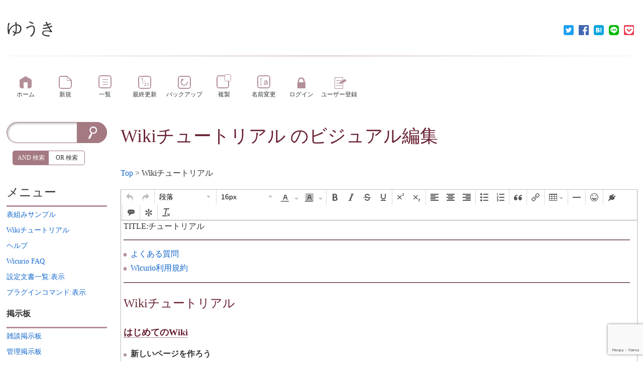

--- FILE ---
content_type: text/html; charset=UTF-8
request_url: https://www.wicurio.com/hiro/index.php?cmd=tinymceedit&page=Wiki%E3%83%81%E3%83%A5%E3%83%BC%E3%83%88%E3%83%AA%E3%82%A2%E3%83%AB
body_size: 13877
content:
<!DOCTYPE html>
<head>
	<meta name="viewport" content="width=device-width,initial-scale=1.0">
	<meta http-equiv="content-type" content="application/xhtml+xml; charset=utf-8">
	<meta http-equiv="content-style-type" content="text/css">
	<meta http-equiv="content-script-type" content="text/javascript"><meta name="twitter:card" content="summary" />
<meta property="og:url" content="https://www.wicurio.com/hiro/?cmd=s&amp;k=4e4af22d55" />
<meta property="og:type" content="article" />
<meta property="og:title" content="[ゆうき] - Wikiチュートリアル のビジュアル編集" />
<meta property="og:site_name" content="ゆうき" />
<meta property="og:image" content="https://www.wicurio.com/img/common/logo.gif" />
<meta property="og:description" content="	                TITLE:チュートリアルよくある質問Wicurio利用規約WikiチュートリアルはじめてのWiki新しいページを作ろう新しいページを作成するには、ナビゲーションバー" />
<link rel="SHORTCUT ICON" href="//www.wicurio.com/pkwk/image/favicon.ico">	<meta name="robots" content="NOINDEX,NOFOLLOW">	<title>Wikiチュートリアル のビジュアル編集 - ゆうき</title>
	<link rel="stylesheet" href="//www.wicurio.com/pkwk/skin/nss/ress.css" type="text/css" charset="utf-8">
	<link rel="stylesheet" href="//www.wicurio.com/pkwk/skin/nss/nss_common.css?v=4" type="text/css" charset="utf-8">
	<link rel="stylesheet" href="//www.wicurio.com/pkwk/skin/nss/nss_2col.css" type="text/css" charset="utf-8">
	<link rel="stylesheet" href="//www.wicurio.com/pkwk/skin/nss_paper/css/design.css" type="text/css" charset="utf-8">
	<link rel="stylesheet" href="//www.wicurio.com/pkwk/skin/nss_paper/css/ui.css" type="text/css" charset="utf-8">
	<link rel="stylesheet" href="//www.wicurio.com/pkwk/skin/nss_paper/css/plugin.css" type="text/css" charset="utf-8"><link rel="alternate" type="application/rss+xml" title="RSS" href="https://www.wicurio.com/hiro/index.php?cmd=rss">
		
	<script type="text/javascript">
		<!--
		var SKIN_DIR="//www.wicurio.com/pkwk/skin/";
var IMAGE_DIR="//www.wicurio.com/pkwk/image/";
var DEFAULT_LANG="ja_JP";
var BASE_URL="https://www.wicurio.com/hiro/index.php";
var LANG="ja_JP";

		// -->
		window.cid = "696ca970e7958-10821-4";
	</script>
	<script type="text/javascript" src="//www.wicurio.com/pkwk/skin/nss/jquery-3.1.0.min.js"></script>
	<script type="text/javascript" src="//www.wicurio.com/pkwk/skin/lang/ja_JP.js" async defer></script>
	<script type="text/javascript" src="//www.wicurio.com/pkwk/skin/default.js?ver=14"></script>
	<script type="text/javascript" src="//www.wicurio.com/pkwk/skin/kanzaki.js" async defer></script>
	<script type="text/javascript" src="//www.wicurio.com/pkwk/skin/ajax/textloader.js" async defer></script>
	<script type="text/javascript" src="//www.wicurio.com/pkwk/skin/ajax/glossary.js" async defer></script>
	<script type="text/javascript" src="//www.wicurio.com/pkwk/skin/scomment.js?v=1" async defer></script>
	<script src="https://www.google.com/recaptcha/api.js" async defer></script><script async src="https://pagead2.googlesyndication.com/pagead/js/adsbygoogle.js?client=ca-" crossorigin="anonymous"></script>
<meta name="google-adsense-account" content="ca-" /><script type="text/javascript" src="//www.wicurio.com/pkwk/skin/nss_paper/script.js" async defer></script>
<script type="text/javascript" src="//www.wicurio.com/pkwk/skin/tzCalculation_LocalTimeZone.js" async defer></script>
<script type="text/javascript" src="//www.wicurio.com/pkwk/skin/greybox/AmiJS.js"></script>
<script type="text/javascript" src="//www.wicurio.com/pkwk/skin/greybox/greybox.js"></script>
<!--
<script src="//www.wicurio.com/pkwk/skin/tinymce/tinymce.min.js"></script>
<script src="pkwk/skin/tinymce/tinymce.min.js"></script>
 -->
<script src="https://www.wicurio.com/pkwk/skin/tinymce/tinymce.min.js"></script>
<script>
	var w_deliv_srv = document.domain.split('.');
	w_deliv_srv[0] = '//www';
	var w_wicurio_srv = w_deliv_srv.join('.');
	var tinymceEditor;
	var default_table_align = 'table_align_left';//テーブル配置のデフォルト設定
  tinymce.init({
    selector: "#tinymce", // id="#tinymce"の場所にTinyMCEを適用
    branding: false, // Powered by TinyMCEを消す
    entity_encoding: "raw",
    force_hex_style_colors : true, // RGB形式ではなく16進形式で表記
    fontsize_formats: "8px 10px 12px 14px 16px 18px 24px 36px ", // font sizeはptではなくpxに変更
    language: "ja", // 言語 = 日本語
    // force_br_newlines : false, // 改行時にP要素が追加される仕様を停止
    // force_p_newlines : false, // 同上
    // forced_root_block : '', // 同上
	force_br_newlines : false,
	force_p_newlines : true,
	br_in_pre : true,
    menubar: false, // メニューバー非表示
    target_list: false, // リンクのターゲットのリストはいらない
    link_title: false, // 同じくタイトル属性はいらない
	//forced_root_block : false, // Enter時にp要素を作成しない。テーブル要素など、改行で表現するため（改行ボタン付けたので削除）
    plugins: "template lists textcolor link image table hr emoticons", // 必要なプラグインの指定
    block_formats: "Paragraph=p;見出し1=h2;見出し2=h3;見出し3=h4;整形済み=pre;", // formatselectのオプション指定
    smiley_images : ["smile.png","bigsmile.png","huh.png","oh.png","wink.png","sad.png","heart.png","worried.png","tear.png","umm.png","star.gif"], // 顔文字画像の指定
    smiley_path : "face/", // 顔文字へのパス（オリジナル画像の追加と、emoticonsプラグイン修正済み）

	  // オリジナルCSSを適用する
	  //共通CSS、スキン用CSS、ユーザーCSS
//	  content_css: [w_wicurio_srv+"/pkwk/skin/REPLACE_NAME",w_wicurio_srv+"/pkwk/skin/wcommon.css","REPLACE_USER_CSS"],
	  content_css: ["//www.wicurio.com/pkwk/skin/nss_paper/css/design.css","//www.wicurio.com/pkwk/skin/wcommon.css?v=4"],
	  content_style:"",
	  // テーブルの詳細設定を非表示にする（表示項目から詳細設定を抜く）
	  // table_toolbar: "tableprops tabledelete | tableinsertrowbefore tableinsertrowafter tabledeleterow | tableinsertcolbefore tableinsertcolafter tabledeletecol",
	  table_toolbar: "tableprops tabledelete | tableinsertrowbefore tableinsertrowafter tabledeleterow | tableinsertcolbefore tableinsertcolafter tabledeletecol",

    // 画像読み込み用にimageも使えるが、xhtml2wiki側で対応し直さないといけない。基本的にはプラグインで指定するため再編集の際は結局見えないため外す
    // toolbar: ["undo redo | formatselect | fontsizeselect forecolor backcolor | bold italic strikethrough underline | superscript subscript | alignleft aligncenter alignright | bullist numlist | blockquote | link | table | hr | emoticons | plugin | comment | note | removeformat"],
    // 「上付き文字」「下付き文字」「斜体」「プラグイン」を外す
    toolbar: ["undo redo | formatselect | fontsizeselect forecolor backcolor | bold italic strikethrough underline | superscript subscript | alignleft aligncenter alignright | bullist numlist | blockquote | link | table | hr | emoticons | plugin | comment | note | removeformat"],

	  //userCssに対応するための設定
	  content_body_id:"body",
	  content_tag_open:"<div id=\"wrapper\" style=\"margin:0;padding:0;width:100%\"><div id=\"main\" style=\"margin:0;padding:0;width:100%\"><div class=\"main-wrapper\" style=\"margin:0;padding:0;width:100%\"><div id=\"content\" style=\"margin:0;padding:0;width:100%\"><article style=\"margin:0;padding:0;width:100%\"><section id=\"body\" style=\"margin:0;padding:0;width:100%;outline:none;\"",
	  content_tag_close:"</section></article></div></div></div></div>",
    setup: function(editor) { // オリジナルのプラグインボタンの追加
		tinymceEditor = editor;

	    // メニューバーにあるテーブルの詳細設定を非表示にする
	    editor.on('init', function() {
		    editor.buttons.table.menu.splice(1,1);
	    });

      editor.addCommand("pluginWinOpen", function() {
        widgetTools.openDialog(ed.settings.magentowidget_url + "widget_target_id/" + ed.getElement().id + "/");
      });

      editor.addButton("plugin", { // プラグインボタンの追加
        icon: "plugin",
        image: w_wicurio_srv+"/pkwk/skin/tinymce/plugin.png",
        tooltip: "プラグイン",
        onclick: pluginWin, // コールバック関数

        onPostRender: function() { // プラグイン要素選択時プラグインボタンアクティブ
          var _this = this;
          editor.on("NodeChange", function(e) {
            var is_active = jQuery( editor.selection.getNode() ).hasClass("ref");
            var is_active = jQuery( editor.selection.getNode() ).hasClass("plugin");
            _this.active( is_active );
          })

          editor.on("DblClick", function(e) {
            if ( e.target.className == "plugin" || e.target.className=="ref" ) {
              pluginWin(e.target.innerText);
            }
          })
        },
      });
	
		function pluginWin(e) { // プラグインウィンドウを開く関数
			var m = new Array("", "inline", "", "", ""); // ボタンをクリックした際は空のデフォルト値を指定
			var pluginPatterns = ['^(&|#)(\\w+)\\((.*)\\)([\\s\\S]*)?','^(&|#)(\\w+)([\\s\\S]*)?','^(&|#)(\\w+)'];
			var pluginParams = {'original':"",'header':"",'plugin':"",'options':"",'line':""};
			if (String(e).match(/^(&|#)/)) { // eはボタンをクリックした場合オブジェクト、プラグインのコンテンツをダブルクリックした際は文字列が入るので判定のため文字列に一旦変換する
				for(var i = 0;i<pluginPatterns.length;i++){
					var regExp = new RegExp(pluginPatterns[i]);
					m = e.match(regExp); // プラグインの形式に対応する正規表現（暫定）。ややこしいことにインラインテキストのある無しや{}を二重にしたり、改行の有無最後のセミコロンなしでも動くプラグインがあるなど対応が複雑
					if(m !== null){
						var endIndex = m.length -1;
						if (m[endIndex] != undefined && m[endIndex].match(/;$/)) {
							m[endIndex] = m[endIndex].replace(/;$/g, ""); // インライン要素のあるなしにかかわらず行末の;は削除
						}
						pluginParams['original'] = m[0];
						pluginParams['header'] = (m[1] === "&") ? "inline" : "block";
						pluginParams['plugin'] = m[2];
						pluginParams['option'] = endIndex == 4 ? m[3] : '';
						pluginParams['line'] = endIndex == 3 ? m[3] : m[4];
						break;
					}
				}
			}
			tinymce.activeEditor.windowManager.open({
				title: "プラグイン",
				width: 600,
				height: 300,
				body: [{
					type: "listbox",
					name: "inline_block",
					label: "タイプ",
					values : [
						{ text: "インライン型", value: "inline" },
						{ text: "ブロック型", value: "block" }
					],
					value: pluginParams['header'] // valueの指定でデフォルト値を指定する
				},{
					type: "textbox",
					// type: "listbox", // 拡張：選択肢で選べるようにする時はこっち
					name: "plugin_name",
					label: "プラグイン名",
					value: pluginParams['plugin']
					// values: [ PLUGIN_LIST ]
				},{
					type: "textbox", // 引数の数はプラグインの種類によって異なるためまとめて一つにする
					name: "plugin_option",
					label: "オプション",
					value: pluginParams['option']
				},{
					type: "textbox",
					name: "inline_text",
					multiline: true,
					minHeight: 150,
					label: "インライン要素（{}必須）",
					value: pluginParams['line']
				}],
				
				onsubmit: function(e) { // OKボタンをクリックした際の挙動
					if (e.data.plugin_name === "") { // 入力値のバリデーション（簡易版）
						tinyMCE.activeEditor.windowManager.alert("プラグイン名が入力されていません。");
						return;
					}
					if (e.data.inline_block === "inline") { var inline_block = ["&", ";"] } else { var inline_block = ["#", ""] }
					if (e.data.inline_text) { var inline_text = e.data.inline_text; inline_text = inline_text.replace(/\r?\n/g, "<br>"); } else { var inline_text = ""}
					editor.insertContent( '<span class="plugin" contenteditable="false" style="cursor: default;" data-mce-style="cursor: default;">' + inline_block[0]  + e.data.plugin_name + '(' + e.data.plugin_option + ')' + inline_text + inline_block[1] + '</span>');
				}
				
			});
		} // function pluginWin()

      editor.addButton("comment", { // コメントボタンの追加
        icon: "comment",
        image: w_wicurio_srv+"/pkwk/skin/tinymce/comment.png",
        tooltip: "コメント",
        onclick: commentWin, // コールバック関数

        onPostRender: function() { // プラグイン要素選択時プラグインボタンアクティブ
          var _comment = this;
          editor.on("NodeChange", function(e) {
            if( jQuery( editor.selection.getNode() ).attr("src") == w_wicurio_srv+"/pkwk/skin/tinymce/comment_big.png") {
              _comment.active(true);
            } else {
              _comment.active(false);
			}
          })

          editor.on("DblClick", function(e) {
            if (e.target.getAttribute("src") == w_wicurio_srv+"/pkwk/skin/tinymce/comment_big.png") {
              commentWin(e.target.title);
            }
          })
        },
      });

      function commentWin(e) { // コメントウィンドウを開く関数
        if (typeof e === "string") { // こちらは文字列かどうかで判定
          var m = e;
        } else {
          var m = ""; // ボタンをクリックした際は空のデフォルト値を指定
        }
        tinymce.activeEditor.windowManager.open({
          title: "コメント",
          width: 600,
          height: 135,
          body: [{
            type: "textbox",
            name: "comment",
            multiline: true,
            minHeight: 100,
            value: m
          }],

          onsubmit: function(e) {
            if (e.data.comment === "") {
              tinyMCE.activeEditor.windowManager.alert("コメントが入力されていません。");
              return;
            }
            editor.insertContent( '<img alt="Comment" src="'+w_wicurio_srv+'/pkwk/skin/tinymce/comment_big.png" title="' + e.data.comment + '" >');
          }
        });
      } // function commentWin()

      editor.addButton("note", { // 注釈ボタンの追加
        icon: "note",
        image: w_wicurio_srv+"/pkwk/skin/tinymce/note.png",
        tooltip: "注釈",
        onclick: noteWin, // コールバック関数

        onPostRender: function() { // プラグイン要素選択時プラグインボタンアクティブ
          var _note = this;
          editor.on("NodeChange", function(e) {
            if( jQuery( editor.selection.getNode() ).attr("src") == w_wicurio_srv+"/pkwk/skin/tinymce/note_big.png") {
              _note.active(true);
            } else {
              _note.active(false);
			}
          })

          editor.on("DblClick", function(e) {
            if (e.target.getAttribute("src") == w_wicurio_srv+"/pkwk/skin/tinymce/note_big.png") {
              noteWin(e.target.title);
            }
          })
        },
      });

      function noteWin(e) { // 注釈ウィンドウを開く関数
        if (typeof e === "string") { // こちらは文字列かどうかで判定
          var m = e;
        } else {
          var m = ""; // ボタンをクリックした際は空のデフォルト値を指定
        }
        tinymce.activeEditor.windowManager.open({
          title: "注釈",
          width: 600,
          height: 60,
          body: [{
            type: "textbox",
            name: "note",
            value: m
          }],

          onsubmit: function(e) {
            if (e.data.note === "") {
              tinyMCE.activeEditor.windowManager.alert("注釈が入力されていません。");
              return;
            }
            editor.insertContent( '<img alt="Note" src="'+w_wicurio_srv+'/pkwk/skin/tinymce/note_big.png" title="' + e.data.note + '" >');
          }
        });
      } // function noteWin()

      /* 改行の扱いを変更したため保留
      editor.addButton("br", { // 改行ボタンの追加
        icon: "br",
        image: "//www.wicurio.com/pkwk/skin/tinymce/br.png",
        tooltip: "改行",
        onclick: brInsert // コールバック関数
      });

      function brInsert() { // brのコールバック
        editor.insertContent( '<br>' );
      };
      */

    } // setup: function(editor)
  }); // tinymce.init
</script>

 <script type="text/javascript" charset="utf-8" src="//www.wicurio.com/pkwk/skin/ajax/ctrl_unload.js"></script>
 <script type="text/javascript" charset="utf-8" src="//www.wicurio.com/pkwk/skin/ajax/textloader.js"></script>
</head>
<!-- Google tag (gtag.js) -->
<script async src="https://www.googletagmanager.com/gtag/js?id=G-5NJQ0C8PWR"></script>
<script>
  window.dataLayer = window.dataLayer || [];
  function gtag(){dataLayer.push(arguments);}
  gtag('js', new Date());

  gtag('config', 'G-5NJQ0C8PWR');
</script>
<body class="col-2 pc is-front">
		<div id="wrapper">
			<div id="topsection">
				<!-- ◆ Header ◆ ========================================================== -->
<header class="header-wrapper">
	<div id="logo"><a href="https://www.wicurio.com/hiro/">ゆうき</a></div>
	
	
	
	<style>
	.snsshare-div{
		text-align:right;
	}
	.snsshare-block{
		vertical-align: middle;
		display:inline-block;
		margin:2px 5px;
		height:22px;
	}
	.snsshare-link{
		display:inline-block;
		width:20px;
		height:20px;
		margin:5px;
	}
	.snsshare-link img{
		width:20px;
		height:20px;
	}
	.pocket-btn{
		display:inline-block;
		height:20px;
	}
	#fb-root{display:none;}
	.fb-share-button>span{vertical-align: initial !important;}
	#pocket-button-0{width:60px !important;height:20px !important;}
</style><div class="snsshare-div"><a href="https://twitter.com/share?url=https%3A%2F%2Fwww.wicurio.com%2Fhiro%2F%3Fcmd%3Ds%26k%3D4e4af22d55&text=[ゆうき] - Wikiチュートリアル のビジュアル編集" target="_blank" class="snsshare-link"><img src="//www.wicurio.com/pkwk/image/snsicons/twitter.png"></a><a href="https://www.facebook.com/sharer/sharer.php?u=https%3A%2F%2Fwww.wicurio.com%2Fhiro%2F%3Fcmd%3Ds%26k%3D4e4af22d55" target="_blank" class="snsshare-link"><img src="//www.wicurio.com/pkwk/image/snsicons/facebook.png"></a><a href="http://b.hatena.ne.jp/add?mode=confirm&url=https%3A%2F%2Fwww.wicurio.com%2Fhiro%2F%3Fcmd%3Ds%26k%3D4e4af22d55" target="_blank" rel="nofollow" class="snsshare-link"><img src="//www.wicurio.com/pkwk/image/snsicons/hatena.png"></a><a href="http://line.me/R/msg/text/?https%3A%2F%2Fwww.wicurio.com%2Fhiro%2F%3Fcmd%3Ds%26k%3D4e4af22d55" target="_blank" class="snsshare-link"><img src="//www.wicurio.com/pkwk/image/snsicons/line.png"></a><a href="http://getpocket.com/edit?url=https%3A%2F%2Fwww.wicurio.com%2Fhiro%2F%3Fcmd%3Ds%26k%3D4e4af22d55&amp;title=[ゆうき] - Wikiチュートリアル のビジュアル編集" target="_blank" class="snsshare-link"><img src="//www.wicurio.com/pkwk/image/snsicons/pocket.png"></a></div>
</header>			</div>
			<nav id="navigator2">
	<h2 class="invisible">ナビゲーションバー</h2>
	<div class="navigator-wrapper">
		<ul class="nav-buttons">
			<li class="nav-button top item-1 first navigator-item"><a href="https://www.wicurio.com/hiro/"><span class="label">ホーム</span></a></li>
<li class="nav-button new item-2 navigator-item"><a href="https://www.wicurio.com/hiro/index.php?cmd=newpage&amp;refer=Wiki%E3%83%81%E3%83%A5%E3%83%BC%E3%83%88%E3%83%AA%E3%82%A2%E3%83%AB"><span class="label">新規</span></a></li>
<li class="nav-button list item-3 navigator-item"><a href="https://www.wicurio.com/hiro/index.php?cmd=list"><span class="label">一覧</span></a></li>
<li class="nav-button recent item-4 navigator-item"><a href="https://www.wicurio.com/hiro/index.php?RecentChanges"><span class="label">最終更新</span></a></li>
<li class="nav-button backup item-5 navigator-item"><a href="https://www.wicurio.com/hiro/index.php?cmd=backup&amp;page=Wiki%E3%83%81%E3%83%A5%E3%83%BC%E3%83%88%E3%83%AA%E3%82%A2%E3%83%AB"><span class="label">バックアップ</span></a></li>
<li class="nav-button template item-6 navigator-item"><a href="https://www.wicurio.com/hiro/index.php?cmd=template&amp;refer=Wiki%E3%83%81%E3%83%A5%E3%83%BC%E3%83%88%E3%83%AA%E3%82%A2%E3%83%AB"><span class="label">複製</span></a></li>
<li class="nav-button rename item-7 last navigator-item"><a href="https://www.wicurio.com/hiro/index.php?cmd=rename&amp;refer=Wiki%E3%83%81%E3%83%A5%E3%83%BC%E3%83%88%E3%83%AA%E3%82%A2%E3%83%AB"><span class="label">名前変更</span></a>
<li class="nav-button login item-8 navigator-item"><a href="https://www.wicurio.com/hiro/index.php?cmd=login&page=Wiki%E3%83%81%E3%83%A5%E3%83%BC%E3%83%88%E3%83%AA%E3%82%A2%E3%83%AB"><span class="label">ログイン</span></a>
<li class="nav-button regist item-9 navigator-item"><a href="https://www.wicurio.com/hiro/index.php?plugin=usermanager"><span class="label">ユーザー登録</span></a>
			</li>
		</ul>
	</div>
</nav>			<!-- ◆ Content ◆ ========================================================= -->
			<div id="main"><!-- ■BEGIN id:main -->
				<div class="main-wrapper">
				<div id="content"><!-- ■BEGIN id:content -->
					<section class="ad top">
						<h2 class="invisible">広告</h2>
						<!-- GoogleAds ビックバナー ========================================================== -->
						<div id="googleadsbigbarner">
													</div>
													<!-- GoogleAds LinkUnit ========================================================== -->
							<div id="googleadslinkunit">
															</div>
											</section>
					<article>
						<header>
							<h1 class="title"><a href="https://www.wicurio.com/hiro/index.php?cmd=related&amp;page=Wiki%E3%83%81%E3%83%A5%E3%83%BC%E3%83%88%E3%83%AA%E3%82%A2%E3%83%AB">Wikiチュートリアル</a>  のビジュアル編集</h1>
							<!-- □END id:lastmodified -->
															<!-- ■BEGIN id:topicpath -->
								<div id="builtin-header-topicPath">
									<div id ="topicpath"><a href="https://www.wicurio.com/hiro/index.php?FrontPage" title="FrontPage (3198d)">Top</a> &gt; Wikiチュートリアル</div>								</div>
								<!-- □END id:topicpath -->
													</header>
						<section id="body"><!-- ■BEGIN id:body -->
							<!-- #toparea(): Disabled on plugin view :Top -->  	<script type="text/javascript">
	function clearcall() {
		var wf = document.getElementById('write_flg');
		wf.value = '1';
		document.getElementById("form").submit();
	}
	function modeConvert(){
		var pattern = new RegExp('index.php$');
		if(!tinymceEditor.undoManager.hasUndo() && document.referrer.match(pattern)){
			//VEで未編集の場合、通常モードに遷移すると、ファイルからデータを読み直す。
			//そのためVE（未編集）→通常（編集）→VE（編集引継ぎだが、VEで未編集）の状態で、再度通常に遷移すると編集内容がクリアされるため警告を出す
			if(!window.confirm('編集モードを変えると変更中の内容が破棄されます。よろしいですか？')) {
				return false;
			}
		}
		document.getElementById('cmd').value = 'edit';
		if(tinymceEditor.undoManager.hasUndo()){
			document.getElementById('conv').value = '1';
		}else{
			document.getElementById('conv').value = '0';
		}
		document.getElementById('write_flg').value = '0';
		form.submit();
	}
	</script>
<div class="edit_form">
	<form action="https://www.wicurio.com/hiro/index.php" method="post" style="margin-bottom: 0px;" id="form">
<div><input type="hidden" name="encode_hint" value="ぷ" /></div>

  
  <input type="hidden" name="cmd"    value="tinymceedit" id="cmd" />
  <input type="hidden" name="page"   value="Wikiチュートリアル" />
  <input type="hidden" name="digest" value="dc720d89ecd8842fa852fc7db73a576d" />
  <input type="hidden" name="cid" value="" class="cid" />
  <input type="hidden" name="id"     value="" />
  <input type="hidden" name="conv"   value="0" id="conv" />

  <textarea id="tinymce" cols="80" name="msg" rows="20"><p>TITLE:チュートリアル</p><hr class="full_hr" /><ul class="list1 list-indent"><li><a href="https://www.wicurio.com/faq/">よくある質問</a><br /></li><li><a href="https://www.wicurio.com/agreements/index">Wicurio利用規約</a><br /></li></ul><hr class="full_hr" /><h2 id="ma93057b">Wikiチュートリアル</h2><h3 id="ub8ceaf7">はじめてのWiki</h3><ul class="list1 list-indent"><li><strong>新しいページを作ろう</strong><br />新しいページを作成するには、ナビゲーションバーにある「新規」をクリックします。<br />ページのタイトルを入力し、本文を作成して「ページの更新」をクリックすると新しいWikiのページが作成されます。</li></ul><ul class="list1 list-indent"><li><strong>ページを編集しよう</strong><br />作成したページを表示します。<br />右側のサイドバーにある「編集」をクリックすると、表示中のページを編集する画面が表示されます。<br />内容を編集し「ページの更新」をクリックするとWikiに変更が反映されます。</li></ul><ul class="list1 list-indent"><li><strong>左側のメニューバーを編集しよう</strong><br />下記リンクからメニューバーの編集が可能です。<br /><a href="編集:MenuBar">編集:MenuBar</a><br />またメニューバーの最下部にも同様のリンクを設けております。</li></ul><ul class="list1 list-indent"><li><strong>凍結と凍結解除</strong><br />勝手に編集されて困るページは凍結しておきましょう。<br />ページ上部のナビゲーションバーより「凍結」をクリックし、wicurioに登録したパスワードを用いて凍結が可能です。<br />（FrontPage、MenuBar、InterWikiName、Help、FormatRule、Navigation はあらかじめ凍結した状態で提供しています）<br />また、凍結したページを編集しようとすると凍結解除の画面が表示されますので、凍結と同じパスワードで解除可能です。</li></ul><h3 id="y8fc57a8">Wikiでページを編集する</h3><ul class="list1 list-indent"><li><strong>見出しを表示しよう</strong></li></ul><div class="plugin" contenteditable="false" style="cursor:default">#region(見出しを表示しよう)</div><p>見出しを表示するには*を行頭に記載します。<br />このページでは見出しは「Wikiでページを編集する」や「Wikiチュートリアル」の部分が該当します。<br />「*」、「**」、「***」の３段階まで有効です。 [#ndf48ed5]<br />また、見出が設けられているセクションは部分編集機能が有効になります。<br />部分編集機能が有効なセクションでは見出しの右端にエンピツマークが表示されます。<br />エンピツマークをクリックすることで、見出しに関連するセクションに限定した編集が可能となります。<br />（凍結されたページでは部分編集機能は有効になりません）</p><pre>*見出し<br />**見出し</pre><p>詳しくは<a href="https://www.wicurio.com/faq/index.php?Wiki%E3%81%AE%E6%9B%B8%E3%81%8D%E6%96%B9%2F%E3%83%86%E3%82%AD%E3%82%B9%E3%83%88%E6%95%B4%E5%BD%A2%E3%83%AB%E3%83%BC%E3%83%AB#z15343da">見出し</a>をご覧ください</p><div class="plugin" contenteditable="false" style="cursor:default">#endregion</div><ul class="list1 list-indent"><li><strong>リンクを設置しよう</strong></li></ul><div class="plugin" contenteditable="false" style="cursor:default">#region(リンクを設置しよう)</div><p>リンクの設置には、リンク先を[[]]で囲みます。<br />Wikiでは基本的に絶対リンクを用いるため、httpから始まる以下のような書き方となります。</p><pre>[[http://www.wicurio.com/]]</pre><p>自分のWikiに存在するページであれば、ページタイトルを[[]]で囲むことでもリンクを作成することができます。</p><pre>[[FrontPage]]</pre><p>タイトルが英語の場合、大文字、小文字が異なるとリンクが生成されないのでご注意ください。<br />アンカーテキストに使用される文字を好きな内容に変更したい場合は、下記例のように&gt;を用いて別名を指定します。</p><pre>[[ヘルプページへのリンク&gt;Help]]</pre><p><a href="Help">ヘルプページへのリンク</a><br />詳しくは<a href="https://www.wicurio.com/faq/index.php?Wiki%E3%81%AE%E6%9B%B8%E3%81%8D%E6%96%B9%2F%E3%83%86%E3%82%AD%E3%82%B9%E3%83%88%E6%95%B4%E5%BD%A2%E3%83%AB%E3%83%BC%E3%83%AB#bd6593e1">リンク</a>をご覧ください。</p><div class="plugin" contenteditable="false" style="cursor:default">#endregion</div><ul class="list1 list-indent"><li><strong>表を書いてみる</strong></li></ul><div class="plugin" contenteditable="false" style="cursor:default">#region(表を書いてみる)</div><p>文字を|で囲むことで、表のセルとして扱われます。</p><pre>|セル1|セル2|セル3|<br />|セル1|セル2|セル3|</pre><div class="ie5"><table class="style_table table_align_left" cellspacing="1" border="0"><tbody><tr><td class="style_td" _hspace="0" _fspace="0">セル1</td><td class="style_td" _hspace="0" _fspace="0">セル2</td><td class="style_td" _hspace="0" _fspace="0">セル3</td></tr><tr><td class="style_td" _hspace="0" _fspace="0">セル1</td><td class="style_td" _hspace="0" _fspace="0">セル2</td><td class="style_td" _hspace="0" _fspace="0">セル3</td></tr></tbody></table></div><p><br /><br />こちらに<a href="表組みサンプル">表組みサンプル</a>をご用意しておりますのでご活用ください。<br />表組みの詳細については<a href="https://www.wicurio.com/faq/index.php?Wiki%E3%81%AE%E6%9B%B8%E3%81%8D%E6%96%B9%2F%E3%83%86%E3%82%AD%E3%82%B9%E3%83%88%E6%95%B4%E5%BD%A2%E3%83%AB%E3%83%BC%E3%83%AB#k7c49df4">表組み</a>をご覧ください。</p><div class="plugin" contenteditable="false" style="cursor:default">#endregion</div><ul class="list1 list-indent"><li><strong>水平線でページを区切る</strong></li></ul><div class="plugin" contenteditable="false" style="cursor:default">#region(水平線でページを区切る)</div><p>ページ中に水平線を表示するには、----を記載します。</p><pre>----</pre><div class="plugin" contenteditable="false" style="cursor:default">#endregion</div><ul class="list1 list-indent"><li><strong>文字の見た目（色、サイズ、強調表示など）を変更する</strong></li></ul><div class="plugin" contenteditable="false" style="cursor:default">#region(文字の見た目を変更する)</div><p>もじの見た目を変更するため、以下のものがよく用いられます。</p><ul class="list2 list-indent"><li><a href="https://www.wicurio.com/faq/index.php?Wiki%E3%81%AE%E6%9B%B8%E3%81%8D%E6%96%B9%2F%E3%83%86%E3%82%AD%E3%82%B9%E3%83%88%E6%95%B4%E5%BD%A2%E3%83%AB%E3%83%BC%E3%83%AB#n38a029f">強調・斜体</a><br />文字を''で囲むと強調表示されます。<pre>''強調表示する文字''</pre>文字を'''で囲むと斜体で表示されます。<pre>'''斜体表示する文字'''</pre></li></ul><ul class="list2 list-indent"><li><a href="https://www.wicurio.com/faq/index.php?Wiki%E3%81%AE%E6%9B%B8%E3%81%8D%E6%96%B9%2F%E3%83%86%E3%82%AD%E3%82%B9%E3%83%88%E6%95%B4%E5%BD%A2%E3%83%AB%E3%83%BC%E3%83%AB#t513b12d">文字サイズ変更</a><br />文字サイズの文法は下記内容となります。<pre>&amp;size(サイズ){変更を適用する文字列};</pre>たとえば<span style="font-size:24px; line-height:130%">このように途中で文字のサイズを変更</span>できます。</li></ul><ul class="list2 list-indent"><li><a href="https://www.wicurio.com/faq/index.php?Wiki%E3%81%AE%E6%9B%B8%E3%81%8D%E6%96%B9%2F%E3%83%86%E3%82%AD%E3%82%B9%E3%83%88%E6%95%B4%E5%BD%A2%E3%83%AB%E3%83%BC%E3%83%AB#sf40816a">文字色変更</a><br />文字色を変更する文法は下記内容となります。<pre>&amp;color(文字色,背景色){インライン要素};</pre>例）<span style="color:#ff0000">ああああ</span>いいいいい<span style="color:#ffff00; background-color:#00ffff">ううううう</span>えええええ</li><li><a href="https://www.wicurio.com/faq/index.php?Wiki%E3%81%AE%E6%9B%B8%E3%81%8D%E6%96%B9%2F%E3%83%86%E3%82%AD%E3%82%B9%E3%83%88%E6%95%B4%E5%BD%A2%E3%83%AB%E3%83%BC%E3%83%AB#r81ec79f">取消線</a><br />文字を%%で囲むことで、取り消し線を引く事ができます。<pre>%%取り消し線が引かれる%%</pre><div class="plugin" contenteditable="false" style="cursor:default">#endregion</div></li></ul><ul class="list1 list-indent"><li><strong>画像の貼り付け</strong></li></ul><div class="plugin" contenteditable="false" style="cursor:default">#region(画像の貼り付け)</div><p>ページに画像を貼り付けるには２通りの方法があります。</p><ol class="list1 list-indent"><li>外部のファイル等を絶対パスで表記<br />http://またはhttps://から始まる絶対パスで画像のURLを指定すると画像を表示できます。<pre>https://www.wicurio.com/img/common/logo.gif</pre>https://www.wicurio.com/img/common/logo.gif</li><li>ページに添付したファイルを#refプラグインを用いて表示する<br />ページに添付したファイルをページ内に表示する場合、#refプラグインを用いて以下のように記述します。<pre>#ref(logo.gif,left,nowrap,Wicurioロゴ)</pre><div class="plugin" contenteditable="false" style="cursor:default" _filename="https://www.wicurio.com/img/common/logo.gif" _alt="Wicurioロゴ" _width="" _height="" _size="%" _align="left" _wrap="0" _around="0" _nolink="0" _noicon="0" _noimg="0" _zoom="0">#ref(https://www.wicurio.com/img/common/logo.gif,left,nowrap,Wicurioロゴ)</div>詳しくは<a href="https://www.wicurio.com/faq/index.php?Wiki%E3%81%AE%E6%9B%B8%E3%81%8D%E6%96%B9%2F%E3%83%86%E3%82%AD%E3%82%B9%E3%83%88%E6%95%B4%E5%BD%A2%E3%83%AB%E3%83%BC%E3%83%AB&amp;word=Resizeimage#v181e939">添付ファイル・画像の貼り付け</a>をご覧ください。<div class="plugin" contenteditable="false" style="cursor:default">#endregion</div></li></ol><h3 id="y6740f40">Wikiの管理</h3><ul class="list1 list-indent"><li><strong>許可したユーザーのみ編集可能とする</strong><br /><a href="https://www.wicurio.com/faq/index.php?Wicurio%E7%AE%A1%E7%90%86%E7%94%BB%E9%9D%A2%2F%E9%AB%98%E5%BA%A6%E3%81%AA%E8%A8%AD%E5%AE%9A#z1e0ad09">自分専用のWikiとして利用するときの権限設定</a><br /><a href="https://www.wicurio.com/faq/index.php?Wicurio%E7%AE%A1%E7%90%86%E7%94%BB%E9%9D%A2%2F%E9%AB%98%E5%BA%A6%E3%81%AA%E8%A8%AD%E5%AE%9A#d7083ff0">グループでWikiを利用する時の権限設定</a></li><li><strong>Wikiタイトルやスキンの変更</strong><br />Wicurioの<a href="https://www.wicurio.com/MemberControlPanels/wiki_basic">管理画面</a>より変更可能です。<br />管理画面の使い方は<a href="https://www.wicurio.com/faq/index.php?Wicurio%E7%AE%A1%E7%90%86%E7%94%BB%E9%9D%A2%2FWiki%E5%9F%BA%E6%9C%AC%E6%83%85%E5%A0%B1">こちら</a>をご確認ください。</li></ul><h3 id="r349bce6">さらにWikiを活用するために</h3><p>下記のリンクもご活用ください。</p><ul class="list1 list-indent"><li><a href="Help">ヘルプ</a></li><li><a href="https://www.wicurio.com/faq/index.php?Wiki%E3%81%AE%E6%9B%B8%E3%81%8D%E6%96%B9%2F%E3%83%86%E3%82%AD%E3%82%B9%E3%83%88%E6%95%B4%E5%BD%A2%E3%83%AB%E3%83%BC%E3%83%AB&amp;word=Resizeimage#v181e939">テキスト整形ルール</a></li><li><a href="https://www.wicurio.com/faq/index.php?%E3%83%97%E3%83%A9%E3%82%B0%E3%82%A4%E3%83%B3">プラグインについて</a></li></ul>
</textarea>
  
  <textarea id="tinymce-original" style="display: none;" cols="1" name="original" rows="1">TITLE:チュートリアル
----
-[[よくある質問&gt;https://www.wicurio.com/faq/]]~
-[[Wicurio利用規約&gt;https://www.wicurio.com/agreements/index]]~
----
*Wikiチュートリアル [#ma93057b]
**はじめてのWiki [#ub8ceaf7]
-''新しいページを作ろう''
新しいページを作成するには、ナビゲーションバーにある「新規」をクリックします。
ページのタイトルを入力し、本文を作成して「ページの更新」をクリックすると新しいWikiのページが作成されます。

-''ページを編集しよう''
作成したページを表示します。
右側のサイドバーにある「編集」をクリックすると、表示中のページを編集する画面が表示されます。
内容を編集し「ページの更新」をクリックするとWikiに変更が反映されます。

-''左側のメニューバーを編集しよう''
下記リンクからメニューバーの編集が可能です。
[[編集:MenuBar]]
またメニューバーの最下部にも同様のリンクを設けております。

-''凍結と凍結解除''
勝手に編集されて困るページは凍結しておきましょう。
ページ上部のナビゲーションバーより「凍結」をクリックし、wicurioに登録したパスワードを用いて凍結が可能です。
（FrontPage、MenuBar、InterWikiName、Help、FormatRule、Navigation はあらかじめ凍結した状態で提供しています）
また、凍結したページを編集しようとすると凍結解除の画面が表示されますので、凍結と同じパスワードで解除可能です。
**Wikiでページを編集する [#y8fc57a8]
-''見出しを表示しよう''

#region(見出しを表示しよう)
見出しを表示するには*を行頭に記載します。
このページでは見出しは「Wikiでページを編集する」や「Wikiチュートリアル」の部分が該当します。
「*」、「**」、「***」の３段階まで有効です。 [#ndf48ed5]
また、見出が設けられているセクションは部分編集機能が有効になります。
部分編集機能が有効なセクションでは見出しの右端にエンピツマークが表示されます。
エンピツマークをクリックすることで、見出しに関連するセクションに限定した編集が可能となります。
（凍結されたページでは部分編集機能は有効になりません）
 *見出し
 **見出し
詳しくは[[見出し&gt;https://www.wicurio.com/faq/index.php?Wiki%E3%81%AE%E6%9B%B8%E3%81%8D%E6%96%B9%2F%E3%83%86%E3%82%AD%E3%82%B9%E3%83%88%E6%95%B4%E5%BD%A2%E3%83%AB%E3%83%BC%E3%83%AB#z15343da]]をご覧ください
#endregion


-''リンクを設置しよう''

#region(リンクを設置しよう)
リンクの設置には、リンク先を[[]]で囲みます。
Wikiでは基本的に絶対リンクを用いるため、httpから始まる以下のような書き方となります。
 [[http://www.wicurio.com/]]
自分のWikiに存在するページであれば、ページタイトルを[[]]で囲むことでもリンクを作成することができます。
 [[FrontPage]]
タイトルが英語の場合、大文字、小文字が異なるとリンクが生成されないのでご注意ください。
アンカーテキストに使用される文字を好きな内容に変更したい場合は、下記例のように&gt;を用いて別名を指定します。
 [[ヘルプページへのリンク&gt;Help]]
[[ヘルプページへのリンク&gt;Help]]
詳しくは[[リンク&gt;https://www.wicurio.com/faq/index.php?Wiki%E3%81%AE%E6%9B%B8%E3%81%8D%E6%96%B9%2F%E3%83%86%E3%82%AD%E3%82%B9%E3%83%88%E6%95%B4%E5%BD%A2%E3%83%AB%E3%83%BC%E3%83%AB#bd6593e1]]をご覧ください。
#endregion


-''表を書いてみる''

#region(表を書いてみる)
文字を|で囲むことで、表のセルとして扱われます。
 |セル1|セル2|セル3|
 |セル1|セル2|セル3|
|セル1|セル2|セル3|
|セル1|セル2|セル3|
~
こちらに[[表組みサンプル]]をご用意しておりますのでご活用ください。
表組みの詳細については[[表組み&gt;https://www.wicurio.com/faq/index.php?Wiki%E3%81%AE%E6%9B%B8%E3%81%8D%E6%96%B9%2F%E3%83%86%E3%82%AD%E3%82%B9%E3%83%88%E6%95%B4%E5%BD%A2%E3%83%AB%E3%83%BC%E3%83%AB#k7c49df4]]をご覧ください。
#endregion

-''水平線でページを区切る''

#region(水平線でページを区切る)
ページ中に水平線を表示するには、----を記載します。
 ----
#endregion


-''文字の見た目（色、サイズ、強調表示など）を変更する''

#region(文字の見た目を変更する)
もじの見た目を変更するため、以下のものがよく用いられます。
--[[強調・斜体&gt;https://www.wicurio.com/faq/index.php?Wiki%E3%81%AE%E6%9B%B8%E3%81%8D%E6%96%B9%2F%E3%83%86%E3%82%AD%E3%82%B9%E3%83%88%E6%95%B4%E5%BD%A2%E3%83%AB%E3%83%BC%E3%83%AB#n38a029f]]
文字を''で囲むと強調表示されます。
 ''強調表示する文字''
文字を'''で囲むと斜体で表示されます。
 '''斜体表示する文字'''

--[[文字サイズ変更&gt;https://www.wicurio.com/faq/index.php?Wiki%E3%81%AE%E6%9B%B8%E3%81%8D%E6%96%B9%2F%E3%83%86%E3%82%AD%E3%82%B9%E3%83%88%E6%95%B4%E5%BD%A2%E3%83%AB%E3%83%BC%E3%83%AB#t513b12d]]
文字サイズの文法は下記内容となります。
 &amp;size(サイズ){変更を適用する文字列};
たとえば&amp;size(25){このように途中で文字のサイズを変更};できます。

--[[文字色変更&gt;https://www.wicurio.com/faq/index.php?Wiki%E3%81%AE%E6%9B%B8%E3%81%8D%E6%96%B9%2F%E3%83%86%E3%82%AD%E3%82%B9%E3%83%88%E6%95%B4%E5%BD%A2%E3%83%AB%E3%83%BC%E3%83%AB#sf40816a]]
文字色を変更する文法は下記内容となります。
 &amp;color(文字色,背景色){インライン要素};
例）&amp;color(#ff0000){ああああ};いいいいい&amp;color(#ffff00,#00ffff){ううううう};えええええ
--[[取消線&gt;https://www.wicurio.com/faq/index.php?Wiki%E3%81%AE%E6%9B%B8%E3%81%8D%E6%96%B9%2F%E3%83%86%E3%82%AD%E3%82%B9%E3%83%88%E6%95%B4%E5%BD%A2%E3%83%AB%E3%83%BC%E3%83%AB#r81ec79f]]
文字を%%で囲むことで、取り消し線を引く事ができます。
 %%取り消し線が引かれる%%
#endregion


-''画像の貼り付け''

#region(画像の貼り付け)
ページに画像を貼り付けるには２通りの方法があります。
+外部のファイル等を絶対パスで表記
http://またはhttps://から始まる絶対パスで画像のURLを指定すると画像を表示できます。
 https://www.wicurio.com/img/common/logo.gif
https://www.wicurio.com/img/common/logo.gif
+ページに添付したファイルを#refプラグインを用いて表示する
ページに添付したファイルをページ内に表示する場合、#refプラグインを用いて以下のように記述します。
 #ref(logo.gif,left,nowrap,Wicurioロゴ)
#ref(https://www.wicurio.com/img/common/logo.gif,left,nowrap,Wicurioロゴ)
詳しくは[[添付ファイル・画像の貼り付け&gt;https://www.wicurio.com/faq/index.php?Wiki%E3%81%AE%E6%9B%B8%E3%81%8D%E6%96%B9%2F%E3%83%86%E3%82%AD%E3%82%B9%E3%83%88%E6%95%B4%E5%BD%A2%E3%83%AB%E3%83%BC%E3%83%AB&amp;word=Resizeimage#v181e939]]をご覧ください。
#endregion
**Wikiの管理 [#y6740f40]
-''許可したユーザーのみ編集可能とする''
[[自分専用のWikiとして利用するときの権限設定&gt;https://www.wicurio.com/faq/index.php?Wicurio%E7%AE%A1%E7%90%86%E7%94%BB%E9%9D%A2%2F%E9%AB%98%E5%BA%A6%E3%81%AA%E8%A8%AD%E5%AE%9A#z1e0ad09]]
[[グループでWikiを利用する時の権限設定&gt;https://www.wicurio.com/faq/index.php?Wicurio%E7%AE%A1%E7%90%86%E7%94%BB%E9%9D%A2%2F%E9%AB%98%E5%BA%A6%E3%81%AA%E8%A8%AD%E5%AE%9A#d7083ff0]]
-''Wikiタイトルやスキンの変更''
Wicurioの[[管理画面&gt;https://www.wicurio.com/MemberControlPanels/wiki_basic]]より変更可能です。
管理画面の使い方は[[こちら&gt;https://www.wicurio.com/faq/index.php?Wicurio%E7%AE%A1%E7%90%86%E7%94%BB%E9%9D%A2%2FWiki%E5%9F%BA%E6%9C%AC%E6%83%85%E5%A0%B1]]をご確認ください。
**さらにWikiを活用するために [#r349bce6]
下記のリンクもご活用ください。
-[[ヘルプ&gt;Help]]
-[[テキスト整形ルール&gt;https://www.wicurio.com/faq/index.php?Wiki%E3%81%AE%E6%9B%B8%E3%81%8D%E6%96%B9%2F%E3%83%86%E3%82%AD%E3%82%B9%E3%83%88%E6%95%B4%E5%BD%A2%E3%83%AB%E3%83%BC%E3%83%AB&amp;word=Resizeimage#v181e939]]
-[[プラグインについて&gt;https://www.wicurio.com/faq/index.php?%E3%83%97%E3%83%A9%E3%82%B0%E3%82%A4%E3%83%B3]]
</textarea>
  
  <div style="float: left;">
  <button class="g-recaptcha" data-sitekey="6LfpdDUUAAAAAIXJseN-zDUAqcvqQPSJeygkeV-D" data-callback="clearcall" accesskey="s">ページの更新</button>
  <input accesskey="p" name="preview" type="submit" value="プレビュー" />
  
  
  
  
  
  <input accesskey="c" name="cancel" type="submit" value="キャンセル" />
  <button accesskey="v" name="convert" type="button" onclick="modeConvert();">通常編集モードに切り替える</button>
  <input type="hidden" id="write_flg" name="write" value="0" />

  </div>
  </form>
  
</div>
  
  <br>
  <style>.dataref-table{border:1px solid #000;}.dataref-th{border:1px solid #000;background-color:#ccc;text-align:center;}.dataref-td{border:1px solid #000;}</style><script type="text/javascript" charset="utf-8" src="//www.wicurio.com/pkwk/skin/dataref.js"></script><br><hr style="margin:10px;"><button id="datareftool-toggle" style="padding:0 5px;">データ参照プラグイン 入力支援ツールを表示 ▼</button><div id="datareftool-body" style="display:none;">参照先ページ選択：<input type="text" id="datareftool-page" style="width:60%;"><button id="datareftool-load">データを表示</button><ul id="datareftool-page-list" style="list-style: none;max-height:250px;overflow-y: scroll;overflow-x:hidden;"></ul><div id="datareftool-tables-div" style="display:none;"><p><label for="datareftool-use-plugin" style="cursor:pointer;"><input type="checkbox" id="datareftool-use-plugin" name="use_inline_plugin" checked="checked"> 元データの書式（インラインプラグイン）を継承する</label></p><div id="datareftool-data-pane"></div></div></div><br /><br /><hr style="margin:10px;"><!-- #bottomarea(): Disabled on plugin view :Bottom -->						</section><!-- □END id:body -->
					</article>
					<section class="ad bottom">
						<h2 class="invisible">広告</h2>
						<!-- GoogleAds rectangle_L ========================================================== -->
						<div id="googleadsrectanglel">
													</div>
													<!-- GoogleAds LinkUnit2 ========================================================== -->
							<div id="googleadslinkunit2">
															</div>
											</section>
									</div><!-- □END id:content -->
								<section class="block-bar side-bar-left" id="leftbar">
					<h2 class="invisible">サイドメニュー</h2>
						<div id="sidebar">
		<div id="searchForm" class="bar"><!-- ■BEGIN id:searchForm -->
<h2>検索</h2>
<form id="searchform" action="https://www.wicurio.com/hiro/index.php" method="get">
	<input type="hidden" name="cmd" value="search" />
	<input type="hidden" name="encode_hint" value="ぷ">
	<input id="searchformWord" type="text"  name="word" value="">
	<input id="searchformAnd" type="radio" name="type" value="AND" checked="checked"/><label id="searchformAndLabel" for="searchformAnd">AND 検索</label>
	<input id="searchformOr" type="radio" name="type" value="OR"/><label id="searchformOrLabel" for="searchformOr">OR 検索</label>
	<input id="searchformSubmit" type="submit" value="検索">
</form></div><!-- END id:searchForm -->

		<!-- ■BEGIN id:menubar -->
			<div id="menubar" class="bar">
		<h2 id="h2_content_2_0" class="side-menu-title">メニュー</h2><p><a href="https://www.wicurio.com/hiro/index.php?%E8%A1%A8%E7%B5%84%E3%81%BF%E3%82%B5%E3%83%B3%E3%83%97%E3%83%AB" title="表組みサンプル (3200d)"><!--autolink--><span class="autolink">表組みサンプル</span><!--/autolink--></a><br /><a href="https://www.wicurio.com/hiro/index.php?Wiki%E3%83%81%E3%83%A5%E3%83%BC%E3%83%88%E3%83%AA%E3%82%A2%E3%83%AB" title="Wikiチュートリアル (2859d)"><!--autolink--><span class="autolink">Wikiチュートリアル</span><!--/autolink--></a><br /><a href="https://www.wicurio.com/hiro/index.php?Help" title="Help (2859d)">ヘルプ</a><br /><a href="https://www.wicurio.com/faq/" rel="nofollow">Wicurio FAQ</a><br /><a href="./?cmd=config_list&amp;flg=%E8%A1%A8%E7%A4%BA" title="設定文書一覧:表示" rel="nofollow">設定文書一覧:表示</a><br /><a href="./?cmd=cmd_list&amp;flg=%E8%A1%A8%E7%A4%BA" title="プラグインコマンド:表示" rel="nofollow">プラグインコマンド:表示</a></p><h3 id="h3_content_2_1" class="side-menu-title">掲示板</h3><p><a href="https://www.wicurio.com/hiro/index.php?%E9%9B%91%E8%AB%87%E6%8E%B2%E7%A4%BA%E6%9D%BF" title="雑談掲示板 (3035d)"><!--autolink--><span class="autolink">雑談掲示板</span><!--/autolink--></a><br /><a href="https://www.wicurio.com/hiro/index.php?%E7%AE%A1%E7%90%86%E6%8E%B2%E7%A4%BA%E6%9D%BF" title="管理掲示板 (3035d)"><!--autolink--><span class="autolink">管理掲示板</span><!--/autolink--></a></p><h4 id="h4_content_2_2" class="side-menu-title">アクセスカウンター</h4><p>本日：1<br />昨日：0<br />合計：3334</p><section class="recent"><h2 class="invisible">recent</h2><h5>最新の9件</h5><div><div class="date"><strong>2017-04-17</strong></div><ul class="recent_list"> <li><a href="https://www.wicurio.com/hiro/index.php?MenuBar" title="MenuBar (3198d)">MenuBar</a></li> <li><a href="https://www.wicurio.com/hiro/index.php?Help" title="Help (3198d)">Help</a></li></ul><div class="date"><strong>2017-04-14</strong></div><ul class="recent_list"> <li>Wikiチュートリアル</li> <li><a href="https://www.wicurio.com/hiro/index.php?FrontPage" title="FrontPage (3201d)">FrontPage</a></li></ul><div class="date"><strong>2017-04-13</strong></div><ul class="recent_list"> <li><a href="https://www.wicurio.com/hiro/index.php?%E7%AE%A1%E7%90%86%E6%8E%B2%E7%A4%BA%E6%9D%BF" title="管理掲示板 (3202d)">管理掲示板</a></li> <li><a href="https://www.wicurio.com/hiro/index.php?%E9%9B%91%E8%AB%87%E6%8E%B2%E7%A4%BA%E6%9D%BF" title="雑談掲示板 (3202d)">雑談掲示板</a></li></ul><div class="date"><strong>2015-09-09</strong></div><ul class="recent_list"> <li><a href="https://www.wicurio.com/hiro/index.php?SideBar" title="SideBar (3784d)">SideBar</a></li></ul><div class="date"><strong>2015-09-08</strong></div><ul class="recent_list"> <li><a href="https://www.wicurio.com/hiro/index.php?Navigation" title="Navigation (3785d)">Navigation</a></li></ul><div class="date"><strong>2013-01-04</strong></div><ul class="recent_list"> <li><a href="https://www.wicurio.com/hiro/index.php?InterWikiName" title="InterWikiName (4761d)">InterWikiName</a></li></ul></div></section><hr class="full_hr" /><p><span style="font-size:10px;line-height:130%;text-indent:0px">〔<a href="./?cmd=edit&amp;page=MenuBar" title="編集:MenuBar" rel="nofollow">編集:<!--autolink--><span class="autolink">MenuBar</span><!--/autolink--></a>〕</span></p>
	</div>
		<!-- □END id:menubar -->
	</div><!-- □END id:sidebar -->
	<div id="adWidesky">			<script async src="//pagead2.googlesyndication.com/pagead/js/adsbygoogle.js"></script>
			<!-- wicurio SmartPhone Menu -->
			<ins class="adsbygoogle adslot_menu"
				 style="display:block"
				 data-ad-client="pub-3888283823735723"
				 data-ad-slot="3726203329"
				 data-ad-format="vertical"></ins>
			<script>
				(adsbygoogle = window.adsbygoogle || []).push({});
			</script></div>
				</section>
							</div><!-- .main-wrapper -->
		</div><!-- #main -->
		<div class="root-footer"></div>
	</div><!-- #wrapper -->
	<div id="footarea"><section class="freeze"><h2 class="invisible">freeze</h2></section></div>	<footer id="footer">
		<div class="footer-wrapper">
			<!-- ◆ Footer ◆ ========================================================== -->
	<div id="copyright"><!-- ■BEGIN id:copyright -->
		レンタルWiki by <a href="//www.wicurio.com/" style="text-decoration: underline;">Wicurio</a> / Powered by PukiWiki Plus!
		<p id="shotLink"><span id="shortLink">このページの短縮URL：<a href="https://www.wicurio.com/hiro/?cmd=s&amp;k=4e4af22d55">https://www.wicurio.com/hiro/?cmd=s&amp;k=4e4af22d55</a><span id="__plugin_s_hash_span"></span>
<script type="text/javascript">
var __plugin_s_hash = '';
var __plugin_s_prevHash = '';
function __plugin_s_hashmanage_onload() {
	setInterval(__plugin_s_hashmanage, 2000);
}
function __plugin_s_hashmanage() {
	__plugin_s_hash = location.hash;
	if (__plugin_s_hash != __plugin_s_prevHash) {
		var hashSpan = document.getElementById('__plugin_s_hash_span');
		if (hashSpan) {
			if (hashSpan.textContent) {
				hashSpan.textContent = __plugin_s_hash;
			} else {
				hashSpan.innerText = __plugin_s_hash;
			}
			__plugin_s_prevHash = __plugin_s_hash;
		}
	}
};
if (window.addEventListener) {
	window.addEventListener("load", __plugin_s_hashmanage_onload, false);
} else if (window.attachEvent) {
	window.attachEvent("onload", __plugin_s_hashmanage_onload);
}
</script></span></p>
	</div><!-- □END id:copyright -->
<!-- ◆ END ◆ ============================================================= -->
<script type="text/javascript">
<!--
    tzCalculation_LocalTimeZone ('www.wicurio.com',false);
-->
</script>		</div>
	</footer>
		<script defer src="https://static.cloudflareinsights.com/beacon.min.js/vcd15cbe7772f49c399c6a5babf22c1241717689176015" integrity="sha512-ZpsOmlRQV6y907TI0dKBHq9Md29nnaEIPlkf84rnaERnq6zvWvPUqr2ft8M1aS28oN72PdrCzSjY4U6VaAw1EQ==" data-cf-beacon='{"version":"2024.11.0","token":"6ea263cc43e048f38988d4c3a3a1cd75","r":1,"server_timing":{"name":{"cfCacheStatus":true,"cfEdge":true,"cfExtPri":true,"cfL4":true,"cfOrigin":true,"cfSpeedBrain":true},"location_startswith":null}}' crossorigin="anonymous"></script>
</body>
</html>

--- FILE ---
content_type: text/html; charset=utf-8
request_url: https://www.google.com/recaptcha/api2/anchor?ar=1&k=6LfpdDUUAAAAAIXJseN-zDUAqcvqQPSJeygkeV-D&co=aHR0cHM6Ly93d3cud2ljdXJpby5jb206NDQz&hl=en&v=PoyoqOPhxBO7pBk68S4YbpHZ&size=invisible&anchor-ms=20000&execute-ms=30000&cb=uwif9fr1ld11
body_size: 49250
content:
<!DOCTYPE HTML><html dir="ltr" lang="en"><head><meta http-equiv="Content-Type" content="text/html; charset=UTF-8">
<meta http-equiv="X-UA-Compatible" content="IE=edge">
<title>reCAPTCHA</title>
<style type="text/css">
/* cyrillic-ext */
@font-face {
  font-family: 'Roboto';
  font-style: normal;
  font-weight: 400;
  font-stretch: 100%;
  src: url(//fonts.gstatic.com/s/roboto/v48/KFO7CnqEu92Fr1ME7kSn66aGLdTylUAMa3GUBHMdazTgWw.woff2) format('woff2');
  unicode-range: U+0460-052F, U+1C80-1C8A, U+20B4, U+2DE0-2DFF, U+A640-A69F, U+FE2E-FE2F;
}
/* cyrillic */
@font-face {
  font-family: 'Roboto';
  font-style: normal;
  font-weight: 400;
  font-stretch: 100%;
  src: url(//fonts.gstatic.com/s/roboto/v48/KFO7CnqEu92Fr1ME7kSn66aGLdTylUAMa3iUBHMdazTgWw.woff2) format('woff2');
  unicode-range: U+0301, U+0400-045F, U+0490-0491, U+04B0-04B1, U+2116;
}
/* greek-ext */
@font-face {
  font-family: 'Roboto';
  font-style: normal;
  font-weight: 400;
  font-stretch: 100%;
  src: url(//fonts.gstatic.com/s/roboto/v48/KFO7CnqEu92Fr1ME7kSn66aGLdTylUAMa3CUBHMdazTgWw.woff2) format('woff2');
  unicode-range: U+1F00-1FFF;
}
/* greek */
@font-face {
  font-family: 'Roboto';
  font-style: normal;
  font-weight: 400;
  font-stretch: 100%;
  src: url(//fonts.gstatic.com/s/roboto/v48/KFO7CnqEu92Fr1ME7kSn66aGLdTylUAMa3-UBHMdazTgWw.woff2) format('woff2');
  unicode-range: U+0370-0377, U+037A-037F, U+0384-038A, U+038C, U+038E-03A1, U+03A3-03FF;
}
/* math */
@font-face {
  font-family: 'Roboto';
  font-style: normal;
  font-weight: 400;
  font-stretch: 100%;
  src: url(//fonts.gstatic.com/s/roboto/v48/KFO7CnqEu92Fr1ME7kSn66aGLdTylUAMawCUBHMdazTgWw.woff2) format('woff2');
  unicode-range: U+0302-0303, U+0305, U+0307-0308, U+0310, U+0312, U+0315, U+031A, U+0326-0327, U+032C, U+032F-0330, U+0332-0333, U+0338, U+033A, U+0346, U+034D, U+0391-03A1, U+03A3-03A9, U+03B1-03C9, U+03D1, U+03D5-03D6, U+03F0-03F1, U+03F4-03F5, U+2016-2017, U+2034-2038, U+203C, U+2040, U+2043, U+2047, U+2050, U+2057, U+205F, U+2070-2071, U+2074-208E, U+2090-209C, U+20D0-20DC, U+20E1, U+20E5-20EF, U+2100-2112, U+2114-2115, U+2117-2121, U+2123-214F, U+2190, U+2192, U+2194-21AE, U+21B0-21E5, U+21F1-21F2, U+21F4-2211, U+2213-2214, U+2216-22FF, U+2308-230B, U+2310, U+2319, U+231C-2321, U+2336-237A, U+237C, U+2395, U+239B-23B7, U+23D0, U+23DC-23E1, U+2474-2475, U+25AF, U+25B3, U+25B7, U+25BD, U+25C1, U+25CA, U+25CC, U+25FB, U+266D-266F, U+27C0-27FF, U+2900-2AFF, U+2B0E-2B11, U+2B30-2B4C, U+2BFE, U+3030, U+FF5B, U+FF5D, U+1D400-1D7FF, U+1EE00-1EEFF;
}
/* symbols */
@font-face {
  font-family: 'Roboto';
  font-style: normal;
  font-weight: 400;
  font-stretch: 100%;
  src: url(//fonts.gstatic.com/s/roboto/v48/KFO7CnqEu92Fr1ME7kSn66aGLdTylUAMaxKUBHMdazTgWw.woff2) format('woff2');
  unicode-range: U+0001-000C, U+000E-001F, U+007F-009F, U+20DD-20E0, U+20E2-20E4, U+2150-218F, U+2190, U+2192, U+2194-2199, U+21AF, U+21E6-21F0, U+21F3, U+2218-2219, U+2299, U+22C4-22C6, U+2300-243F, U+2440-244A, U+2460-24FF, U+25A0-27BF, U+2800-28FF, U+2921-2922, U+2981, U+29BF, U+29EB, U+2B00-2BFF, U+4DC0-4DFF, U+FFF9-FFFB, U+10140-1018E, U+10190-1019C, U+101A0, U+101D0-101FD, U+102E0-102FB, U+10E60-10E7E, U+1D2C0-1D2D3, U+1D2E0-1D37F, U+1F000-1F0FF, U+1F100-1F1AD, U+1F1E6-1F1FF, U+1F30D-1F30F, U+1F315, U+1F31C, U+1F31E, U+1F320-1F32C, U+1F336, U+1F378, U+1F37D, U+1F382, U+1F393-1F39F, U+1F3A7-1F3A8, U+1F3AC-1F3AF, U+1F3C2, U+1F3C4-1F3C6, U+1F3CA-1F3CE, U+1F3D4-1F3E0, U+1F3ED, U+1F3F1-1F3F3, U+1F3F5-1F3F7, U+1F408, U+1F415, U+1F41F, U+1F426, U+1F43F, U+1F441-1F442, U+1F444, U+1F446-1F449, U+1F44C-1F44E, U+1F453, U+1F46A, U+1F47D, U+1F4A3, U+1F4B0, U+1F4B3, U+1F4B9, U+1F4BB, U+1F4BF, U+1F4C8-1F4CB, U+1F4D6, U+1F4DA, U+1F4DF, U+1F4E3-1F4E6, U+1F4EA-1F4ED, U+1F4F7, U+1F4F9-1F4FB, U+1F4FD-1F4FE, U+1F503, U+1F507-1F50B, U+1F50D, U+1F512-1F513, U+1F53E-1F54A, U+1F54F-1F5FA, U+1F610, U+1F650-1F67F, U+1F687, U+1F68D, U+1F691, U+1F694, U+1F698, U+1F6AD, U+1F6B2, U+1F6B9-1F6BA, U+1F6BC, U+1F6C6-1F6CF, U+1F6D3-1F6D7, U+1F6E0-1F6EA, U+1F6F0-1F6F3, U+1F6F7-1F6FC, U+1F700-1F7FF, U+1F800-1F80B, U+1F810-1F847, U+1F850-1F859, U+1F860-1F887, U+1F890-1F8AD, U+1F8B0-1F8BB, U+1F8C0-1F8C1, U+1F900-1F90B, U+1F93B, U+1F946, U+1F984, U+1F996, U+1F9E9, U+1FA00-1FA6F, U+1FA70-1FA7C, U+1FA80-1FA89, U+1FA8F-1FAC6, U+1FACE-1FADC, U+1FADF-1FAE9, U+1FAF0-1FAF8, U+1FB00-1FBFF;
}
/* vietnamese */
@font-face {
  font-family: 'Roboto';
  font-style: normal;
  font-weight: 400;
  font-stretch: 100%;
  src: url(//fonts.gstatic.com/s/roboto/v48/KFO7CnqEu92Fr1ME7kSn66aGLdTylUAMa3OUBHMdazTgWw.woff2) format('woff2');
  unicode-range: U+0102-0103, U+0110-0111, U+0128-0129, U+0168-0169, U+01A0-01A1, U+01AF-01B0, U+0300-0301, U+0303-0304, U+0308-0309, U+0323, U+0329, U+1EA0-1EF9, U+20AB;
}
/* latin-ext */
@font-face {
  font-family: 'Roboto';
  font-style: normal;
  font-weight: 400;
  font-stretch: 100%;
  src: url(//fonts.gstatic.com/s/roboto/v48/KFO7CnqEu92Fr1ME7kSn66aGLdTylUAMa3KUBHMdazTgWw.woff2) format('woff2');
  unicode-range: U+0100-02BA, U+02BD-02C5, U+02C7-02CC, U+02CE-02D7, U+02DD-02FF, U+0304, U+0308, U+0329, U+1D00-1DBF, U+1E00-1E9F, U+1EF2-1EFF, U+2020, U+20A0-20AB, U+20AD-20C0, U+2113, U+2C60-2C7F, U+A720-A7FF;
}
/* latin */
@font-face {
  font-family: 'Roboto';
  font-style: normal;
  font-weight: 400;
  font-stretch: 100%;
  src: url(//fonts.gstatic.com/s/roboto/v48/KFO7CnqEu92Fr1ME7kSn66aGLdTylUAMa3yUBHMdazQ.woff2) format('woff2');
  unicode-range: U+0000-00FF, U+0131, U+0152-0153, U+02BB-02BC, U+02C6, U+02DA, U+02DC, U+0304, U+0308, U+0329, U+2000-206F, U+20AC, U+2122, U+2191, U+2193, U+2212, U+2215, U+FEFF, U+FFFD;
}
/* cyrillic-ext */
@font-face {
  font-family: 'Roboto';
  font-style: normal;
  font-weight: 500;
  font-stretch: 100%;
  src: url(//fonts.gstatic.com/s/roboto/v48/KFO7CnqEu92Fr1ME7kSn66aGLdTylUAMa3GUBHMdazTgWw.woff2) format('woff2');
  unicode-range: U+0460-052F, U+1C80-1C8A, U+20B4, U+2DE0-2DFF, U+A640-A69F, U+FE2E-FE2F;
}
/* cyrillic */
@font-face {
  font-family: 'Roboto';
  font-style: normal;
  font-weight: 500;
  font-stretch: 100%;
  src: url(//fonts.gstatic.com/s/roboto/v48/KFO7CnqEu92Fr1ME7kSn66aGLdTylUAMa3iUBHMdazTgWw.woff2) format('woff2');
  unicode-range: U+0301, U+0400-045F, U+0490-0491, U+04B0-04B1, U+2116;
}
/* greek-ext */
@font-face {
  font-family: 'Roboto';
  font-style: normal;
  font-weight: 500;
  font-stretch: 100%;
  src: url(//fonts.gstatic.com/s/roboto/v48/KFO7CnqEu92Fr1ME7kSn66aGLdTylUAMa3CUBHMdazTgWw.woff2) format('woff2');
  unicode-range: U+1F00-1FFF;
}
/* greek */
@font-face {
  font-family: 'Roboto';
  font-style: normal;
  font-weight: 500;
  font-stretch: 100%;
  src: url(//fonts.gstatic.com/s/roboto/v48/KFO7CnqEu92Fr1ME7kSn66aGLdTylUAMa3-UBHMdazTgWw.woff2) format('woff2');
  unicode-range: U+0370-0377, U+037A-037F, U+0384-038A, U+038C, U+038E-03A1, U+03A3-03FF;
}
/* math */
@font-face {
  font-family: 'Roboto';
  font-style: normal;
  font-weight: 500;
  font-stretch: 100%;
  src: url(//fonts.gstatic.com/s/roboto/v48/KFO7CnqEu92Fr1ME7kSn66aGLdTylUAMawCUBHMdazTgWw.woff2) format('woff2');
  unicode-range: U+0302-0303, U+0305, U+0307-0308, U+0310, U+0312, U+0315, U+031A, U+0326-0327, U+032C, U+032F-0330, U+0332-0333, U+0338, U+033A, U+0346, U+034D, U+0391-03A1, U+03A3-03A9, U+03B1-03C9, U+03D1, U+03D5-03D6, U+03F0-03F1, U+03F4-03F5, U+2016-2017, U+2034-2038, U+203C, U+2040, U+2043, U+2047, U+2050, U+2057, U+205F, U+2070-2071, U+2074-208E, U+2090-209C, U+20D0-20DC, U+20E1, U+20E5-20EF, U+2100-2112, U+2114-2115, U+2117-2121, U+2123-214F, U+2190, U+2192, U+2194-21AE, U+21B0-21E5, U+21F1-21F2, U+21F4-2211, U+2213-2214, U+2216-22FF, U+2308-230B, U+2310, U+2319, U+231C-2321, U+2336-237A, U+237C, U+2395, U+239B-23B7, U+23D0, U+23DC-23E1, U+2474-2475, U+25AF, U+25B3, U+25B7, U+25BD, U+25C1, U+25CA, U+25CC, U+25FB, U+266D-266F, U+27C0-27FF, U+2900-2AFF, U+2B0E-2B11, U+2B30-2B4C, U+2BFE, U+3030, U+FF5B, U+FF5D, U+1D400-1D7FF, U+1EE00-1EEFF;
}
/* symbols */
@font-face {
  font-family: 'Roboto';
  font-style: normal;
  font-weight: 500;
  font-stretch: 100%;
  src: url(//fonts.gstatic.com/s/roboto/v48/KFO7CnqEu92Fr1ME7kSn66aGLdTylUAMaxKUBHMdazTgWw.woff2) format('woff2');
  unicode-range: U+0001-000C, U+000E-001F, U+007F-009F, U+20DD-20E0, U+20E2-20E4, U+2150-218F, U+2190, U+2192, U+2194-2199, U+21AF, U+21E6-21F0, U+21F3, U+2218-2219, U+2299, U+22C4-22C6, U+2300-243F, U+2440-244A, U+2460-24FF, U+25A0-27BF, U+2800-28FF, U+2921-2922, U+2981, U+29BF, U+29EB, U+2B00-2BFF, U+4DC0-4DFF, U+FFF9-FFFB, U+10140-1018E, U+10190-1019C, U+101A0, U+101D0-101FD, U+102E0-102FB, U+10E60-10E7E, U+1D2C0-1D2D3, U+1D2E0-1D37F, U+1F000-1F0FF, U+1F100-1F1AD, U+1F1E6-1F1FF, U+1F30D-1F30F, U+1F315, U+1F31C, U+1F31E, U+1F320-1F32C, U+1F336, U+1F378, U+1F37D, U+1F382, U+1F393-1F39F, U+1F3A7-1F3A8, U+1F3AC-1F3AF, U+1F3C2, U+1F3C4-1F3C6, U+1F3CA-1F3CE, U+1F3D4-1F3E0, U+1F3ED, U+1F3F1-1F3F3, U+1F3F5-1F3F7, U+1F408, U+1F415, U+1F41F, U+1F426, U+1F43F, U+1F441-1F442, U+1F444, U+1F446-1F449, U+1F44C-1F44E, U+1F453, U+1F46A, U+1F47D, U+1F4A3, U+1F4B0, U+1F4B3, U+1F4B9, U+1F4BB, U+1F4BF, U+1F4C8-1F4CB, U+1F4D6, U+1F4DA, U+1F4DF, U+1F4E3-1F4E6, U+1F4EA-1F4ED, U+1F4F7, U+1F4F9-1F4FB, U+1F4FD-1F4FE, U+1F503, U+1F507-1F50B, U+1F50D, U+1F512-1F513, U+1F53E-1F54A, U+1F54F-1F5FA, U+1F610, U+1F650-1F67F, U+1F687, U+1F68D, U+1F691, U+1F694, U+1F698, U+1F6AD, U+1F6B2, U+1F6B9-1F6BA, U+1F6BC, U+1F6C6-1F6CF, U+1F6D3-1F6D7, U+1F6E0-1F6EA, U+1F6F0-1F6F3, U+1F6F7-1F6FC, U+1F700-1F7FF, U+1F800-1F80B, U+1F810-1F847, U+1F850-1F859, U+1F860-1F887, U+1F890-1F8AD, U+1F8B0-1F8BB, U+1F8C0-1F8C1, U+1F900-1F90B, U+1F93B, U+1F946, U+1F984, U+1F996, U+1F9E9, U+1FA00-1FA6F, U+1FA70-1FA7C, U+1FA80-1FA89, U+1FA8F-1FAC6, U+1FACE-1FADC, U+1FADF-1FAE9, U+1FAF0-1FAF8, U+1FB00-1FBFF;
}
/* vietnamese */
@font-face {
  font-family: 'Roboto';
  font-style: normal;
  font-weight: 500;
  font-stretch: 100%;
  src: url(//fonts.gstatic.com/s/roboto/v48/KFO7CnqEu92Fr1ME7kSn66aGLdTylUAMa3OUBHMdazTgWw.woff2) format('woff2');
  unicode-range: U+0102-0103, U+0110-0111, U+0128-0129, U+0168-0169, U+01A0-01A1, U+01AF-01B0, U+0300-0301, U+0303-0304, U+0308-0309, U+0323, U+0329, U+1EA0-1EF9, U+20AB;
}
/* latin-ext */
@font-face {
  font-family: 'Roboto';
  font-style: normal;
  font-weight: 500;
  font-stretch: 100%;
  src: url(//fonts.gstatic.com/s/roboto/v48/KFO7CnqEu92Fr1ME7kSn66aGLdTylUAMa3KUBHMdazTgWw.woff2) format('woff2');
  unicode-range: U+0100-02BA, U+02BD-02C5, U+02C7-02CC, U+02CE-02D7, U+02DD-02FF, U+0304, U+0308, U+0329, U+1D00-1DBF, U+1E00-1E9F, U+1EF2-1EFF, U+2020, U+20A0-20AB, U+20AD-20C0, U+2113, U+2C60-2C7F, U+A720-A7FF;
}
/* latin */
@font-face {
  font-family: 'Roboto';
  font-style: normal;
  font-weight: 500;
  font-stretch: 100%;
  src: url(//fonts.gstatic.com/s/roboto/v48/KFO7CnqEu92Fr1ME7kSn66aGLdTylUAMa3yUBHMdazQ.woff2) format('woff2');
  unicode-range: U+0000-00FF, U+0131, U+0152-0153, U+02BB-02BC, U+02C6, U+02DA, U+02DC, U+0304, U+0308, U+0329, U+2000-206F, U+20AC, U+2122, U+2191, U+2193, U+2212, U+2215, U+FEFF, U+FFFD;
}
/* cyrillic-ext */
@font-face {
  font-family: 'Roboto';
  font-style: normal;
  font-weight: 900;
  font-stretch: 100%;
  src: url(//fonts.gstatic.com/s/roboto/v48/KFO7CnqEu92Fr1ME7kSn66aGLdTylUAMa3GUBHMdazTgWw.woff2) format('woff2');
  unicode-range: U+0460-052F, U+1C80-1C8A, U+20B4, U+2DE0-2DFF, U+A640-A69F, U+FE2E-FE2F;
}
/* cyrillic */
@font-face {
  font-family: 'Roboto';
  font-style: normal;
  font-weight: 900;
  font-stretch: 100%;
  src: url(//fonts.gstatic.com/s/roboto/v48/KFO7CnqEu92Fr1ME7kSn66aGLdTylUAMa3iUBHMdazTgWw.woff2) format('woff2');
  unicode-range: U+0301, U+0400-045F, U+0490-0491, U+04B0-04B1, U+2116;
}
/* greek-ext */
@font-face {
  font-family: 'Roboto';
  font-style: normal;
  font-weight: 900;
  font-stretch: 100%;
  src: url(//fonts.gstatic.com/s/roboto/v48/KFO7CnqEu92Fr1ME7kSn66aGLdTylUAMa3CUBHMdazTgWw.woff2) format('woff2');
  unicode-range: U+1F00-1FFF;
}
/* greek */
@font-face {
  font-family: 'Roboto';
  font-style: normal;
  font-weight: 900;
  font-stretch: 100%;
  src: url(//fonts.gstatic.com/s/roboto/v48/KFO7CnqEu92Fr1ME7kSn66aGLdTylUAMa3-UBHMdazTgWw.woff2) format('woff2');
  unicode-range: U+0370-0377, U+037A-037F, U+0384-038A, U+038C, U+038E-03A1, U+03A3-03FF;
}
/* math */
@font-face {
  font-family: 'Roboto';
  font-style: normal;
  font-weight: 900;
  font-stretch: 100%;
  src: url(//fonts.gstatic.com/s/roboto/v48/KFO7CnqEu92Fr1ME7kSn66aGLdTylUAMawCUBHMdazTgWw.woff2) format('woff2');
  unicode-range: U+0302-0303, U+0305, U+0307-0308, U+0310, U+0312, U+0315, U+031A, U+0326-0327, U+032C, U+032F-0330, U+0332-0333, U+0338, U+033A, U+0346, U+034D, U+0391-03A1, U+03A3-03A9, U+03B1-03C9, U+03D1, U+03D5-03D6, U+03F0-03F1, U+03F4-03F5, U+2016-2017, U+2034-2038, U+203C, U+2040, U+2043, U+2047, U+2050, U+2057, U+205F, U+2070-2071, U+2074-208E, U+2090-209C, U+20D0-20DC, U+20E1, U+20E5-20EF, U+2100-2112, U+2114-2115, U+2117-2121, U+2123-214F, U+2190, U+2192, U+2194-21AE, U+21B0-21E5, U+21F1-21F2, U+21F4-2211, U+2213-2214, U+2216-22FF, U+2308-230B, U+2310, U+2319, U+231C-2321, U+2336-237A, U+237C, U+2395, U+239B-23B7, U+23D0, U+23DC-23E1, U+2474-2475, U+25AF, U+25B3, U+25B7, U+25BD, U+25C1, U+25CA, U+25CC, U+25FB, U+266D-266F, U+27C0-27FF, U+2900-2AFF, U+2B0E-2B11, U+2B30-2B4C, U+2BFE, U+3030, U+FF5B, U+FF5D, U+1D400-1D7FF, U+1EE00-1EEFF;
}
/* symbols */
@font-face {
  font-family: 'Roboto';
  font-style: normal;
  font-weight: 900;
  font-stretch: 100%;
  src: url(//fonts.gstatic.com/s/roboto/v48/KFO7CnqEu92Fr1ME7kSn66aGLdTylUAMaxKUBHMdazTgWw.woff2) format('woff2');
  unicode-range: U+0001-000C, U+000E-001F, U+007F-009F, U+20DD-20E0, U+20E2-20E4, U+2150-218F, U+2190, U+2192, U+2194-2199, U+21AF, U+21E6-21F0, U+21F3, U+2218-2219, U+2299, U+22C4-22C6, U+2300-243F, U+2440-244A, U+2460-24FF, U+25A0-27BF, U+2800-28FF, U+2921-2922, U+2981, U+29BF, U+29EB, U+2B00-2BFF, U+4DC0-4DFF, U+FFF9-FFFB, U+10140-1018E, U+10190-1019C, U+101A0, U+101D0-101FD, U+102E0-102FB, U+10E60-10E7E, U+1D2C0-1D2D3, U+1D2E0-1D37F, U+1F000-1F0FF, U+1F100-1F1AD, U+1F1E6-1F1FF, U+1F30D-1F30F, U+1F315, U+1F31C, U+1F31E, U+1F320-1F32C, U+1F336, U+1F378, U+1F37D, U+1F382, U+1F393-1F39F, U+1F3A7-1F3A8, U+1F3AC-1F3AF, U+1F3C2, U+1F3C4-1F3C6, U+1F3CA-1F3CE, U+1F3D4-1F3E0, U+1F3ED, U+1F3F1-1F3F3, U+1F3F5-1F3F7, U+1F408, U+1F415, U+1F41F, U+1F426, U+1F43F, U+1F441-1F442, U+1F444, U+1F446-1F449, U+1F44C-1F44E, U+1F453, U+1F46A, U+1F47D, U+1F4A3, U+1F4B0, U+1F4B3, U+1F4B9, U+1F4BB, U+1F4BF, U+1F4C8-1F4CB, U+1F4D6, U+1F4DA, U+1F4DF, U+1F4E3-1F4E6, U+1F4EA-1F4ED, U+1F4F7, U+1F4F9-1F4FB, U+1F4FD-1F4FE, U+1F503, U+1F507-1F50B, U+1F50D, U+1F512-1F513, U+1F53E-1F54A, U+1F54F-1F5FA, U+1F610, U+1F650-1F67F, U+1F687, U+1F68D, U+1F691, U+1F694, U+1F698, U+1F6AD, U+1F6B2, U+1F6B9-1F6BA, U+1F6BC, U+1F6C6-1F6CF, U+1F6D3-1F6D7, U+1F6E0-1F6EA, U+1F6F0-1F6F3, U+1F6F7-1F6FC, U+1F700-1F7FF, U+1F800-1F80B, U+1F810-1F847, U+1F850-1F859, U+1F860-1F887, U+1F890-1F8AD, U+1F8B0-1F8BB, U+1F8C0-1F8C1, U+1F900-1F90B, U+1F93B, U+1F946, U+1F984, U+1F996, U+1F9E9, U+1FA00-1FA6F, U+1FA70-1FA7C, U+1FA80-1FA89, U+1FA8F-1FAC6, U+1FACE-1FADC, U+1FADF-1FAE9, U+1FAF0-1FAF8, U+1FB00-1FBFF;
}
/* vietnamese */
@font-face {
  font-family: 'Roboto';
  font-style: normal;
  font-weight: 900;
  font-stretch: 100%;
  src: url(//fonts.gstatic.com/s/roboto/v48/KFO7CnqEu92Fr1ME7kSn66aGLdTylUAMa3OUBHMdazTgWw.woff2) format('woff2');
  unicode-range: U+0102-0103, U+0110-0111, U+0128-0129, U+0168-0169, U+01A0-01A1, U+01AF-01B0, U+0300-0301, U+0303-0304, U+0308-0309, U+0323, U+0329, U+1EA0-1EF9, U+20AB;
}
/* latin-ext */
@font-face {
  font-family: 'Roboto';
  font-style: normal;
  font-weight: 900;
  font-stretch: 100%;
  src: url(//fonts.gstatic.com/s/roboto/v48/KFO7CnqEu92Fr1ME7kSn66aGLdTylUAMa3KUBHMdazTgWw.woff2) format('woff2');
  unicode-range: U+0100-02BA, U+02BD-02C5, U+02C7-02CC, U+02CE-02D7, U+02DD-02FF, U+0304, U+0308, U+0329, U+1D00-1DBF, U+1E00-1E9F, U+1EF2-1EFF, U+2020, U+20A0-20AB, U+20AD-20C0, U+2113, U+2C60-2C7F, U+A720-A7FF;
}
/* latin */
@font-face {
  font-family: 'Roboto';
  font-style: normal;
  font-weight: 900;
  font-stretch: 100%;
  src: url(//fonts.gstatic.com/s/roboto/v48/KFO7CnqEu92Fr1ME7kSn66aGLdTylUAMa3yUBHMdazQ.woff2) format('woff2');
  unicode-range: U+0000-00FF, U+0131, U+0152-0153, U+02BB-02BC, U+02C6, U+02DA, U+02DC, U+0304, U+0308, U+0329, U+2000-206F, U+20AC, U+2122, U+2191, U+2193, U+2212, U+2215, U+FEFF, U+FFFD;
}

</style>
<link rel="stylesheet" type="text/css" href="https://www.gstatic.com/recaptcha/releases/PoyoqOPhxBO7pBk68S4YbpHZ/styles__ltr.css">
<script nonce="2DPc2OT6F5eEi8gsRcvdLw" type="text/javascript">window['__recaptcha_api'] = 'https://www.google.com/recaptcha/api2/';</script>
<script type="text/javascript" src="https://www.gstatic.com/recaptcha/releases/PoyoqOPhxBO7pBk68S4YbpHZ/recaptcha__en.js" nonce="2DPc2OT6F5eEi8gsRcvdLw">
      
    </script></head>
<body><div id="rc-anchor-alert" class="rc-anchor-alert"></div>
<input type="hidden" id="recaptcha-token" value="[base64]">
<script type="text/javascript" nonce="2DPc2OT6F5eEi8gsRcvdLw">
      recaptcha.anchor.Main.init("[\x22ainput\x22,[\x22bgdata\x22,\x22\x22,\[base64]/[base64]/[base64]/[base64]/cjw8ejpyPj4+eil9Y2F0Y2gobCl7dGhyb3cgbDt9fSxIPWZ1bmN0aW9uKHcsdCx6KXtpZih3PT0xOTR8fHc9PTIwOCl0LnZbd10/dC52W3ddLmNvbmNhdCh6KTp0LnZbd109b2Yoeix0KTtlbHNle2lmKHQuYkImJnchPTMxNylyZXR1cm47dz09NjZ8fHc9PTEyMnx8dz09NDcwfHx3PT00NHx8dz09NDE2fHx3PT0zOTd8fHc9PTQyMXx8dz09Njh8fHc9PTcwfHx3PT0xODQ/[base64]/[base64]/[base64]/bmV3IGRbVl0oSlswXSk6cD09Mj9uZXcgZFtWXShKWzBdLEpbMV0pOnA9PTM/bmV3IGRbVl0oSlswXSxKWzFdLEpbMl0pOnA9PTQ/[base64]/[base64]/[base64]/[base64]\x22,\[base64]\x22,\x22wooAbMKdYcKzMTDDlVbDmsKvPsOWa8O6bMKqUnFxw4A2wosSw7JFcsOow53CqU3DosODw4PCn8KGw6DCi8KMw43CtsOgw7/[base64]/CnBrCvmN/[base64]/DrcO8QsKFwrLCu8OzwrpCcMK8wo3CsgzCtMKBwpnCmxV7wp50w6jCrsKFw5rCim3DmCU4wrvCqcK6w4IMwpPDiy0ewo7ClWxJAMOvLMOnw7B+w6lmw7bCssOKEDhMw6xfw5PCmX7DkGzDu1HDk14+w5lySMKMQW/DjyACdUQaWcKEwqfCsg5lw7HDmsO7w5zDsFtHNWgkw7zDonrDn0UvDhRfTsK/wpYEesOUw57DhAsDHMOQwrvCoMKyc8OfOMOzwphKSsO8HRg5WMOyw7XCtsKxwrFrw6MBX37CgDbDv8KAw6LDvcOhIxVrYWokE1XDjUPCpi/[base64]/[base64]/CvwzDqkfDlhrCtDoKYl8TwqPCpCfDqMKbOQY0Fi/[base64]/W8K0BsKww7snw5NFwoTCgMOlw516wqjDv8K7wrgDwpbDt3nDpD4Pwqhqwrlew5zDuhxsc8K9w4/DmMODbnIpY8Kjw7tjw67Dml5gwrLDrsOYwrvCrMKDwrbCk8KDPsKdwo5uwrQBwqV1w53CriwkwpHCqxfDkUzDsSNhXcOqwqV1w7Y1I8OpwqDDn8KZcR3CrB0eaFPClMOiAMK3wrTDvDDCsFc6VcK6w7dIw5BPBgFkw5rDmsKfPMO8cMKgw59/wp3DuDzDqcKOJ2vDoBLCgcKjw7NFImfDrUFGw7xTw7AVN07DjsOKw6psDm/Dh8KRdyjDgWcdwrDCnyXCkG/DuDMEwpHDtxnDgAJ9Akhgw4bDlg/Cg8KUMydea8KPJXbCu8O9w4XDqC3Cj8KOf2tMwrNFw4RMDCnDuXLCjMOBwrMHw6TCk0zDrjxCw6DDhQsZSVUYwoxywqfDlMORwrQuw7tdPMOLSl1FKxwFNUTCn8KHwqdNwqoVwqnDgMOTO8OdaMKMPzjCvivDjsK4Uj0VTmlqwqUJOWDCjsORbsK1wo/DlEjCvcOUwpfDk8KjwojDs2TCpcKsS3TDocK/[base64]/DqcOxw4jDuMKSdQHCpcK3BAvCrnghSsOuwobDh8K3w7glFWtpRmPCpsKmw6YQYcORMnvDk8KIamnChMOxw5JGRsKrDMKERcKsGMKzwpFHwqPCmg4pwrRpw43Dsy5UwqzDoWw1wrTDjFJkMMO9wp1Ww5/[base64]/SmnCqMOVwozChCjCrD/Dgxc7w6TDtsKJw7oMwq1ve0zDvsK9w43Cj8KjXMOkBcKGwotPw4drURTDjsKZwpXChy4JWnXCvsO+S8Ktw7ZQwq/[base64]/Dhj0gPsKkwo7Dp8KrLVl/[base64]/wqzDvwfDjEHCsMObwq9bBgHCunA0wq1lw7V2w7EGN8O1LRNNw4fCrsKlw4/CmHvChCbCvkfChT3CozhBBMKVPWkRPMK8woHCknERw6fDuTjDu8OQdcOma3bCisKFw5zCk3jDuVwAwo/CjFwfF098wqFXCcKuM8KRw5PCtmzCqUHCrMK9dsK+KAdUEyoJw6TDqMKcw4PCp2ViTRXDmTY9CcOLWjx1czPDllrCjQpXwqgkwoYcO8KAwqRMwpYbwqNAK8OlfWpuAxfChg/[base64]/[base64]/[base64]/Di8KjwrXDssORw5QSF8Kcw5M/D8OkCsKnVMOWwpLDtDZ8w6BYfWQaCmJkeRHDm8KZDV/Dt8KwSsOUw6HDhT7DlMKyfSt/WsO+UR1OVcOEGR3DrysaGMKQw5XCk8KVPEXDqnzDpcOGwoDCnsKicMKsw43ChAbCvcK/wr5owrQCKCTDkRwwwrtfwrVOO05rwrHCvsO3SsOCRHzChxMTwobDhcO5w7DDmmdXw6/DksKjXMKpcg0AZRjDpCYLbcK3w77Dkk4vPUlwQQjCknLDthIlwrsSLXXDpT3DuUpqIcOuw5HDgXPDhsOue2xcw4tYc29ow43DucONw6orwrw9w51Kw73DgDsvK0vCkG58SsKDPMOgwp3CpGfDgD/Ciy98csKowqkqLSHCq8KHwofCjyDDisOjw7fDvW9LLB7DhQLDpMKhwpJ0w6/CkyxKwq7DhxY+w7zDuBcVd8KJGMKWPMKrw4oKw7zDvsOMAibDhwjDiAjCumrDiGrChkjCujnCssKEOMKiB8KUAsKuYFzCn38Yw63Ch0gtZWElHV/CkHvClELDssKZVmhUwpZKwo1Mw5/DocO7emAXw7PCvsKzwrLDk8KNw6nDk8O/IlXCkyZNOcKUwpTDqmoKwq8AWmbCsXZjw5zDjMK4bQ/DvcKAPcOfw4DDsToXKcKbwrHCjBJ/GsO+w6Evw4xow4/DkxnDqTMwNsOfw70Cw5g4w6opZ8OsUGnCicKew7IqbcKKT8KnL2DDlcKUKBE4w7sew5TCpMK1eSzCiMOqXcOATsKcSMOUesK/CsOBwrPDky1/wohaV8O9OMKzw4NZw4gDeMKmGcK4Y8Osc8Klw48mfm3CnFnCrMO4wqfDpcK2ZcKZwqHCtsKvw5BedMKwCsOBwrA5w6FSw6RgwoRGwrfDrcOxw6XDs0RRTcKwdMKDw4sRwpXCqsKywo8TRgkCw7rDgFkuGirCrk08PMK+w7YHwo/Cjz5lwoHDgXbDpMO4wpbCvMKUw6nClMOowq9WZMKNGQ3CkMOxGsKxQMKiwrIxw4/DmWgZwqjDkyl/w4DDji97fhLDkH/[base64]/w5DDqV3DtcKww59owoBLwoUyecONw4pEw63Clx0lHW7DvMOSw7otZiY9w7PCvSLCuMKAwoQiw5jDj2jChh1SFmnDp3TCo1EXER3DmXfCrcKMwqbCo8KLw745GMOlWcORw4PDkCXCilrChQ/Do0fDi3zCqcOdw4NlwqpHw6l3Rx3CocOTwr7DlcKqw73CpU3DjcKFw5xwOCtqwqUnw5kbcAPCgsOew5Yrw6xjFxfDqMKAXMK9dAM8wq1bFBfCn8Kaw5vDv8OhSlPCsSfCqMO+WMKMJ8Kjw6rCi8KMR2BvwqPCusK7CMKAWBvDknjCs8O/w7ILYUfDmQPDqMOUw6bDgg4DZsONwocsw4kqwo8jYxlBAE4Fw5zDvDRXBsKhwogewpx6wrfDpcKPw7XCiC4qwqwBw4ckK1Jdwp9wwqIkwonDrg4xw7vCpcOkw7t2SMOFWcOOw5IVwprChx/Dq8OUw5zDo8KjwqwpV8Okw71cQcObwqvDvcKnwrBYYMKfwp5swr/Cl3PCocOPwrJLRsO7RXo+w4TCocKhHcKcYnJDR8ODw6xvVMK4X8Krw6cNKj0mUsO7AMK1wo98F8O/BsOCw5htw7bDrz7DncODw6zCr3/Di8OvE3DCo8K8C8O2I8O5w5PDsQN8N8OqwrvDm8KCMMOdwqEPw4XCoTUiw5g1RMKQwqXClMO6EsOTaGTDjn8zdDJxXCfCmALCgsKyYl9HwrjDjidywrzDssOXw7LCu8OrXn/CqDXCsRHDsWlMF8OXNgsywqLCisOkLMOaBnoJSMKiw5oXw4DDhcOYZcKvbRHDgR3CvsKNDsO3DcKFw5cQw6TCjB4hRcKww68XwpgwwqVfw5pww5UQwqXCv8KGWGzDlHJ/SHrCo1HChT8rWz4hwrwuw6jCjsOjwrIudsKEN091G8OIEcKAU8Kgwp1BwpxWRsOFNkJrwrjCrsOGwoXDnBNUX2jCihx/[base64]/DmnHCpmERA8OlNkLDisKOARTCoMKjLsOLw454ImTChQ1pWzvDhjBbwoVtwpLDmGgPw4wZJMKzDw0ZN8Oyw6cHwp95UixuB8OQw5E7GMK8fcKLY8OTZzjCo8Okw4B/w67DssOhw6zCrcOwFyfDl8KbA8OSAcOYC1LDoAPDj8K/[base64]/ChlvDiQo8wrZhwrlPw7nCrHjDjzXCncKle3jCokrDq8K6D8KaNglyLmTDrVsbwqfCmMKCw4DCvsOhwqDDqxfCjkbCkGjDkhfDlcOTXMKQwrlxwpBgdnl9wrXCiGJJw5csHXt9w4xtA8KMEw7DvEplwosRScK6AsKHwrwnw4HDr8Koe8O6D8O/[base64]/OsOrVsO/wpEKw5bDuU9tw5s6VcO5w7/DisOxdio2w6XCrMOeWcKOXUEjwplCeMOuw452RMKDNcODw7o3w5/CqTsxHMK7J8KKLRjCl8Osa8KLw7jCvChMbVtkWF8YKyUJw4/[base64]/[base64]/DuEbCiChXVErCosOnYlopwrtewrJlw7PDu1VSOcKWayAeYW7Cn8KKwrLCrUpzwpUgB0g5HBg/w5sWKhIkw7p4wq0NdT5uwrPDkcK+w7PDm8KBwotzS8Olwp/Co8OEOAXDqwTCnsOwEMKXYsOPw6zClsKuQAJ1VH3CrVoYPsOoWsKcSUR6d1FKw6l0wqHCt8OhQRZvTMKAwq7DsMOsEMOWwqHDjMKDNkzDqFdaw4lXGBROwp0uw6/DocKjUsOiUjh1RsKawpBGXHRWUWLDucKbw7xLw6vCkwDDhVQILnZcwoBhwoDDp8KjwqU/wqPCmSzCgsOBKcOrw5jDnsOTTjXDtEbDkcK1wpl2dAETwp85wppMwoLDjVrDk3IvGcKELiZpwqvCmG3CjcOoLcK/[base64]/LHTDksKsdGTCs8KVDMKqBxXCoV3CncO1w6HCrsKTDSVXw41ewptLBltEGcO2EcKNwrXCqsOLK03DtMOnwrUlwqMow40fwrPClcKcJMOww67DhknDo1bCjcKWA8KaOjo3w7TDusKjwqbCuxNow4XCvcK0wroRBMO/[base64]/[base64]/CExDHcOOw7nCgcOrf8K0UkIbTFzCkcONNsO6XcKmw6McdMOXwq4nMcO+woE6HR0IKlgoaSYYQMO5FXnCjk/CsylNw6Ubwr3CosOoMGJjw4ViQ8KKwqDCp8KDw7TCl8O9w6zDksOxMMOFwqc1wpbDsWHCmMKHNsO9AsK5fhzChFJXw6RPcsOowq3Cu3h3wr5FYMKyIEHDosOaw45VworCjW8Kw4TCtVx/w6PCtTEJw4Mbw4d5Yk/[base64]/DgVHCiMOSw6UzwrXDosKIwrdBw5Fmw7vCnSDDiMKMQXzCi0XCnEU7w6fDrMODw4pNW8Kfw47CpxsWw6TCpcKVwoNYwoDDt0Mzb8OLW33CisKJYcONwqEzwpsIQ3/Di8K9fiTCqWIVwrc4ZcK0wrzDoQbDkMOxwoZKwqDDlEEJwrcfw53DgQvDuHDDr8KAw4vChxvDucO0wqrCr8ONwqMEw6/Dry55UVd4wpZueMOkRMKaLsKYwpgqeBfCiUXDrzXDj8KDC1HDi8K3w7/CshIUw6fDtcOAQDbCkGBtHsKWTF3DjRQRHFFRCsOiL05nREjDghPDqk/[base64]/DucKNPcOaw7HCqy9/wrVuwo3Di8K7RAkSwoHDh2ZTw5vDlBPCsFgJFUXDv8Krw6HCgjRQw5LChsK6JEFNw53DqCgyw6PCn30+w5PCocKSU8Kjw4Jjw70JZcKoJjHDnMO/ZMOqdXHDtCJsUmd3AA3DqxN6Qm3DtsKSJWoTw6BewoFSCXEYPMOnw6nCoEXCgsKieTDCusO1IFcrw4gUwoRRDcKFacOPw6oZwq/CjsK+w5ABwr8Xw6w9Q3/DnUjCtcOULxBaw5bClh7CusKCwow9JsOiw4rCl1t2JsKGFwrCscOTYsKNw4kGw7oqw4pcw7osB8OzeT8/wqtiw63CjsOjeyoBw63CsjUrHsKMwobCqsO3w6xLVk/Cu8K7SsOJHDPDkXDDlUbDqsKlHSzDsw7Ch2XDgcKtwqfCuXgTMFQ/ViwdJMKqZ8Kpw4HCtWTDnkMMw4fCikJZPkfCgiHDk8OcwovCskM2R8OMwpMnw75rwoTDgMKIw6QbWcK2PCoiwrg6w4nCkcKiYi0veHU2w61iwo4gwq7CvnHCgcKwwo0KI8KGwpDCoE/CkAzDp8KoRjDDmxJ+IgzDoMOBWDEXPljDtMOcSxxESsOzwqZwG8OGw4fCrxbDlhdPw7VkDkRqw487e27Ds3TClB/DpsOWw5DCsXA/D3bDsng9wozDgsKXfz8JOELDhQYSScK4wovCoB7CqgPDk8O+wrDDohHDiWjCssOTwq3DmcKccMO7wptWLlYAXU3Cg27Cpix/w7LDvMOAeRMiHsO+wqvCoQfCmCltwr7Di1d4WMKxKHvCp3zCs8KyL8OaJRTCh8OLKsKeGcKBw7DDqCwVJAfDr0Ecwrw7wqHDhcKETMKXFMKPPcO+w4jDk8OTwr5/w6Mtw5fDmW/[base64]/DvDBGw6LDuy/CtToDw6nCqRzDp8OSC8KuQ8KWwrjCtQLCi8OSIsOMdXNNw6nDgUXCq8KVwpnDlcKoWMOLwpTDgXtDGcKBw5/Di8KAScKKw7nCrcOYQMKJwo96w7BfQSk/[base64]/[base64]/[base64]/NjxAF8K7BlU5PHRvwq3DiRHCnAFnVSgAwpXCiQNjw57CvCpww6jCh3rDksOSeMOjH3Imw7/[base64]/DlsKCf8Kww57CmMKLLcKDw6fCiC5dwoQNL8Kjw7oiwogwwq3ChMK8EMKqwpBMwrI6SCfDgMOzwofClDZfworDocK4EMOTwo4QwofDg3nDqcKBw7TCmcK2GTTDsSDDlcOZw6QbwqjDssKqwr9Nw54tIX7DpmXCgVjCuMOeKcKhw6EKChbDqsO0wpJZOgzDv8KLw7/DrhLCnMOYw57DhcOcb28vVsKWOl/[base64]/Du8KuPDgrw6U+HsOSJmfDmcKCw50dwp7CssO3SsKSwonDrnk3woPChcOXw6ZpIBpKworDgcK2IzU5eXLDnsOuw47DiFJdPMKpwr3DicOLwq3Dr8KmFhzDuUjDmMOcVsOQw7xlV2V4cxfDj1tnwq/DuV9SUsOjwrjCqcORSiUxwqAEwq3DvyjDjHgcwp05fsOCMjdCw47CkHzCmBxkX0nChw9/a8OxEMOdwqXCgBMMwoxcfMOPw4/DpcK8A8KEw5DDmcKow7JLw6YVScK3w77Dt8KBGSQ9a8O5MMKYPMOlwppxfXUbwrkDw4s6UiMbCQbDn2lHDcKrRHE/fWM9w75NPMOTw6LDhsOcDgUvwo5SAsO/R8Ouwr0cNXrDgTJqWsK9QW7DrsKJDsKQwpZTAsO3w7PCnwVDw5Rew4F8McKqFibCv8OuPcKLwr7DtcODwoY7WF3CkBfDnh8yw5gjw5/[base64]/asKyw5HDqiTCiU59YSnDgDRNPmo8w67CjiLDrUXCsFPChMO7w4jDj8OiLsKjJcOCw5Q3WnFbIcKrw7TDu8OpfcOXGw9jMMOUw6Qaw5PDon9jwrnDtcOrwoklwotiwp3CnivDnQbDl23CrcO7acKEVBhswojDnDzDnDgwXl3Cp3/Cs8KmwqPCsMO4Z2Q/w5/DpcK2MlTClMOZwqpmwopnJsKFAcOXeMKzwqlhUcOiw592w53Dm1ZTEwIwAsOvwoFqHcOIYih4aFh6dcOyZ8O9w7dBwqAYwp4IYsOsAMOTZMOkChzCvQN0wpVOw7vCj8ONT08ZK8KqwogWdkLCt1PDuT/DlxgdHAjCgXoBScKHcMKeXFTClsK/wpTCklrDtMOVw7t+Rytxwp56w5TCp3ELw4zDgUMHUX7DrcKJDhZaw759wpYgw4XCpzZ6wqLDvsKGJQA5QQp+w5Utwo7DsywfScKycAcxw7/Ck8OPWMKRGC/CncOJIMK6wp7DtMOmTzAaWnkOw5TChzMKw47CisOQwqbDncOyFiDDsUl/[base64]/[base64]/DsTkdRcKFw4fCssKKEFHDjRBCSVnCsl7DoMK7wqjCigfChsKjw4zCsHPCrDzDq0shcsK3MX82QnPClxhySVw6wrPCgcKnBl16VRrDscOkwoERXDRFVVrCv8Olwr3DgMKRw7bClg7DosO/w4/Cv0ZYwqXCgsK4wpfCrMOTdSLCn8OHwptNw68VwqLDtsODw4Zdw696EgdmGsKyAhHCsnnCjsObX8K7F8K3w7fDhMO6d8Ovw4lgX8O0EETCgy8sw6knWsO6R8KcdEs5w58KIsOxS27Dk8KoDT/[base64]/DlFLClmjCuCXDsFoIXShOKmzDuyoqM3oaw5NIT8OHelspXEPDv2FAwrhJc8O1cMOccV5xZcOiwrDCsXxAfcKUWMOVWcKRw5cTw4Jmw6rCqCcBw51PworDsgfCgMKcEHDChygxw7/[base64]/w5vDsywndwLCksK3woQmHkkpFEfCs1zCoU4hw5BywqPDkn1/wqPCrjPDnWDCqsKnbCrDkErDph8dWhvDtcKuYAhow4bDpHLDqg7DowItw4XCi8OcwoXDnBpBw4cVUcOgL8Olw73ClsOISMO7UMORwoHCt8KnJ8OufMOMQcOqw5jCnsOKw59RwobCphpgw4Ukwq1Aw70uwpPDgkjCvh7DisOqwr/CkHgOwovDp8O5PW1gwojDmknCiCrCg2bDvHdFw5Ajw508w5lzOiVuJlx5AcOxBsKDwogJw5vCtAxjMmYYw5jCqcKhP8OZXWw9wovDrsKlw7HDs8OfwqAow4zDvcOsC8K6w4vDrMOKcgECw67Ck2LDnBfCs0jCnTHCuXTCpVQORUs2wqVrwrnCtmZKwqfDusO2wr/DjcOcwp4cwpYKK8O/wpF7EwQ2w6d9PMKzwopEw41aJl0Nw5QteQjCtsOPYiZIwonDpjbDmsK6wqLCu8K7wpLDmMO9FMOYYMOKwochCUROahHDjMOKRsOuacKRAcKWwq/DsCrCjArDpHBmMUh6BMOrUg3CvlHDnU7DqMKGDsKZPcKuw68scQ3CosOcw6jDj8K4KcKNwqZaw6jDlWzCrSJ/a1d2w6fCscKGw43Cl8OYw7EGw4VGK8K7IEfCoMKEw6wUwqjCsWbDmkAsw7LChyJWecK7w5HCqkAQwoFVL8Oww4hfG3YrayJHasKYP3wWZMKuwptaUnJzw6Rtwq/Du8O4asOfw6bDkjTDtMKwE8KlwqQ1b8KKw7tcwrElI8OaasOzXHjCgELDmkDCicKNWsKPwq12ccOpw7AOZsK8L8OLXXnDmMOGGxbCuQPDl8KOe3XCkA5Awos+w5HCpsOeE1/CocKgw5wjw7DCnyvCo2TCv8K1eAsXUcOkX8KswpHDjsK3cMOSZQ5ZCgE4wozCszHCpsOfwp3DqMOaecKDVAzCvwoiwo/CoMOAwqzDsMKpGyvClEI0wpHCosKgw6dwIGXCni4iw7N5wr3DqwtLOcOUZi7DtMKLwqRFbwNSSMKWwowtw63CkcOZwpNgwprDvwYew4ZeBsOTdMOywr1Ow4nDgcKkwq7CkHRsAA7Con5bMcKIw5/[base64]/DhA/DgxQBwpBYw4LDjQMfBMOrasOiAgnCh8O5wo/Cukhiw5DDhsOrA8O6ccKBfgYtwqrDosKAOMKXw6w5wo0lwrHCtR/Dtlc/[base64]/CvDjCvMK/wp/DtXDCuFPDiDXDlMKxLmXCuy7CjSXDsRtHwplswpU4wqLDsmA7w7nCjiZ0w5vDkUzClX/[base64]/[base64]/w6DDncKlw4/[base64]/DhsOWDMO5C8KXAcKvbMKTWMOZwq0wAinDjnXDtx0hwplrw5AYIk0hK8KEPMOqL8OpK8OALMKSw7TClHvCmMO9woAOYcK7FsK7wqR+dsKzQcKrwpbDvz8Gwr0ZQSTDvsKyTMO/[base64]/DshJCYMOtw5xcDm/Cjx1JUkQow6/DlcO1wpLCgHfDty5YIcKZRlo3woHDrFJiwq/DukLCn3BywrDChgY7OhfDtE1pwqXDrETCn8K1woUidcKtwo5DeiLDpDzDqF5ZNsKSwogbdcOMKxQ+MzZJLBfCvW1bMcOlHcOowp9TKW8qwqw9wpHDpXZbDcO9asKrYG/Dti5PWcO7w77CssObH8OSw79+w6bDnAMVClQ2McOpPEfCmcOFw5QCP8O5wqUuVnc8w4TDn8OlwqLDqcObJsKvw5t2bcKtworDuTvCp8KrEsKYw74Nw6bDtTk4diXCtsKZCmJtGsOoICFXEjLDmgHDp8O9w4fDqBY4ZTg5Gw/CvMOlQsKASjMvwpECIMKcw4ozEsOoE8K3wpB/[base64]/DqFUpeFrDucKYw7U5bcO7wpxKw5Jjwq4tw7vDosKMX8Obwr0Aw6sTSsOtAsKzw6XDvMO3FWtWw6XDnV4TS2BnZcKxaAdVwrXCvFjCmFlATcKPesK8QjzCm2HDl8OFwonCrMOAw7kuDnbCuD9+wrRKVikLJ8KUThFsWE/Dg25vHGkFRTpgBXtfK0rDrRwIBsOww4YMwrHDpMOcDcO8wqYkw6d+LUnCnsOZwrscGg/CjjJCwrPDlMKsFsO9wotzGcKpwpTDn8Onw77Du3rCo8Obw6NfRUzDisK7NsOHIMKMYlZSNi0RXh7Cj8OCwrbChBHDtMK2w6dQW8O+wq96SMK+D8OpbcONOFjCvizDsMKdSWvDpsKDQ2o5VcO/MUlVFsOuIX/[base64]/CqUhtw69bwo9wwonDtcKbw7bCksO+YMKCKULDtUjCriQkOsOHc8KrUjYpw6/DoXJ1fMKKw5h4wrM3wr9uwrEMw5nDiMOAccKMSMOyck8KwqR8w6Jtw7TDjVd/GG/DlFBnMmx4w79jKzYQwpM6YzXDr8KfPVQ7G24Jw6PClTBjUMKZw5Mmw7TCt8OwEyctw63DuCQ3w50FB1jCuExxOMOjw5tow4LCnMKIVsOtSBrCulZuw6fDr8KOUwF1w7vCpFBZw4TClFDDisKqwqAUesKHwo5dHMOcLEnCtBNJwptOw4skwq/CkBbDs8KyJnfDnjTDnzPChirChx8Awr8+A03Cr2TDuFsOMMKVwrfDt8KeUQHDj2JFw5fCisONwqxaNFLDtsKbSsKTAMONwo9jOD7CrsKyYjDDvMKlCXNsU8OVw7nCiA/CicKnw53CmyvCoBAaw7HDtsKoVcKXw5LCvcO9w4TChX3CkD9eJcKBESPCiEjDr0E/QsKhHjkiw49qH2gJH8O/w5bCvcKUfMOpw7DDgwJHw7ciwq/DlRHCt8OFw5lOwo3DlU/DqCLDlxp0QMOHfF/CkCjDuQnCncOMwqIxw5LCl8OnHgPDlGZJw7geCMKASFDCuAMmVDfDk8KUdw9Hwrd5woghwoc/wqNSbMKQBMOqw4oVwqc0K8KIL8OdwqdNwqLDoUR5wpIOwpzDu8K8w5jCuk5/w7bCi8OID8K8w4nCgsO5w6keShs/[base64]/[base64]/CtsOqaWVZMcKnw4ZHZ0EQwpExworDjUdaU8O5wqo4wolyOcKSQMK3wpzCgcKKdkfDpH/Ck3nChsO+E8K1w4IWKgDChCLCjsOtwp3CgMKFw67CmkrCjsOtwqnDq8OvwrXCtMOqPcONf0AJHRHCiMOTw6jDnR1+Wj16NsOdOxYZwr/DnDDDtMKCwoTDpMOBw4bCvRbDpx1Tw73CjwjClGABw7fCusK8VcKvw5rDv8OMw4k8wqFSw7fDiF88wphMw7lSe8KOwo/DksOiNcKAwrHCjRbCpMKpwr7CrsKKXnTCgMOSw4Efw7hGw4gmw4E4wqDDrlTCqcKyw4PDj8KDw4/DnsOFwrVYwqfDjQbCjH4AwqDDqC/[base64]/Cik3Ch1ElwoHCi8O0wrgRw6Q6w57DrcKjw5wceMKgPsOUaMK7w4fDiVcbFFA8wrTDvj0tw4HCgcOmwp8/AsOjw78Ow7zCmsKtw4Vuw78Na19VCsOUw69dwr84RHnDtMOaFB0WwqgdLXfCi8Ofw5FLYsKiwrzDl2lnwpBsw7bCjmzDsGRBw5nDpQYuKlZwH1REWMKrwogwwoM9c8OSwrcwwq9gfQ/CusKAw55aw5BZUMOsw6HDv2FSw6bDt2zDow5SNF06w6ANQMKgAsKkwoc+w7Ayd8Kew7/CtifCrmvCssKzw6LDoMO4bCrDjS/[base64]/DjsKQw4bCksKFwoJadUl5wq9celnCh8OYwrbDqcKswqUBwpU0GklsJghzaXJYw4NSwrXCi8KGwpTCjBTDmsK6w43Dmntvw7JGw416w4PDjHnDssKgw6bDocOMw6rDo149Z8KvC8KCw6V2asKawrTDqcOIJMODFcKew6DCrSY/wrV8w57DgMKdBsOvE2vCp8OlwpVDw53ChsOlw5PDlEQDw7/DvsOvw4olworCuEtmwqBhGMOTwojDpsK3GwLDlsOAwoNgRcObXcOXw4TDhkzDpgsyw5/[base64]/CmsKBwoxMw7PDg0/CthDDh1wSwovCqmDDhTjClkQHw6kHJHMBwrXDhC/[base64]/ChsKdw4Mqw7Isb8OYwpF2woDCk8Ofw5V+wqbDu8Ofw4zCmGjCgA4WwovClXDCrzwxR3hyaXwjwph4Z8O6wokqw4ctwoLCthDDs1piOQNzw7rCncOTKyUnwp/DmcKtwobCh8O9OjjDscKOFUvCmmnCgV7DpMOCwqjCgA9/w60meBMLRMKJOzbDqFIEYFLDrsK5wqHDtcKEUBbDjsKEw6ELO8KBw5PCpsO8w7vCkMOqR8OSw4kJw7QtwoXDicO0wrbDucONwrTDnMKAwo7CrEpED1jCocKLXMKhAnJtwqhGwoDDh8KOw5bDuG/CrMKjw57DijVLK05RdlzCokvDm8OYw4E9wo0fDsOMw5HCmcOHw6Abw7pYw7AFwpVgw6ZELcO9CsKLNsOQdcK6w6QuVsOiC8OMwoXDqQHCiMKTL3LCq8Kqw7t3woFsfX9VFwfDi3lBwqXCh8OXZ390wpTDmg/DlDs1XMKYXWdbYDpaG8KJZFVCEcOVasO3A0XDp8OxbGTCksKfw4lJd2nCgcKiwrrDuWHDr3/DmGxNwr3CiMK3KcKAd8KzfU/DgMONZcKNwo3Csw7Cqx9vwrjDtMKww4/[base64]/wpnCr8KfMsOlw7zCgcKnHnIcUVFpIMOFQ3rDs8OcD2LCsEQoQMKGwpjDqsOxw6NKccKuM8OBwrscw7ZgVRTDtMK1w6PCjsKsKTtZw7Uww4fDhcKabcK8YcOrc8OYJsK+BUMkw6oeSn4zKDHCj0J/w7fDkCRJw7xmFDwpNMObW8OWwrAnXsKBUBwzw6s4YcOtw6F1ZsO0w6R2w7ovCAzDgsOMw5llHMKUw7dZQ8OyWRXDgk/CuEPCtAfCjA/CgCd5WMKsb8Kiw6NdJVIQKMK8w7LCmQAtQcKRw4prJcKdc8OawrQtwot+wrIgwpfCtBbCrcOBO8KULMOpRSrDjsKgw6F2HWLDgFNAw6Ziw7fDljU3w70/Z2tOfkPCkzY4C8KLCMOgw6hoEcK7w7zCnMO1wooCFTPCi8K+w7zDgsKxasKGBAFhMzIWwqkHwqUWw6RkwrTDgB/Co8K0w5IDwrxcLcOyLB/CnjBXw7DCqMOjwonCgQLCtnc6esKaUMKDCMOjRMObL2nCny8hFS88UTzDnhl2wo/Cj8KuacK8w7oASMOtBMKDD8KwflREQQNdERbDr3ArwpZxw4PDogN1NcKPw6TDvcOpOcKaw4kLK24WK8OPworClAjDlGHCisOiPGsSwqwLwqs0UsK6aG3CuMO+w4vDgi3Cgxonw6vDlG/ClizClyISwoLDvcK+w7okw7MpOsOUEHzDqMKiHsOnw47CtS02w5zCvcK5Jx8kdsOXKU4ZRsOpT0vDt8OOw77DnHgTLE8sw6zCuMOrw7I3wovDmlzCgAJBw4jDvVRWw61VfxkaM0PCo8KywozCpMKww49sGivCl3h1wq1uJsKzQcKDw4rCuFsDXSrCtV/CqXwtw6puw4bCsjYlQV9OaMOXw7oYwpMlw6gdwqfDjhDCoFbCnsK+wp7DnioNUMOLwp/CgB8MfMOFw7/Cs8K1w4/DnzjCvUVHC8OuVMKGYMOVw4rDkMKdFiZcwr/[base64]/QyIEwo4JQDHCg2hAwp10w4XDlsKscW7CokjDm8KnF8KNRMOEw4kbfsOMBsKBdkvDpAd9AcOswonCjwo2w4/[base64]/DosKiaMKIw6nDlm3DinzDhQVqwrgjw6hJwpJ6AcOUw4rClMOtHcKpwoPCog7Dl8OsWsKVwpHDpsOdwoDCmMKGw4ZcwpYOw58mGTPCkD3Ch39UfsK7XsKkOcK8wqPDuBV4w71bfUnClEEZwpQYMB/[base64]/CtcKkw5pbPDPCoMKsUCZuXyrDpsOhw5vDlcKrQGU/KMOvPMOawoQKwoAdTXzDrcOwwptSwpDCiUXDq2LDtcORfcKLfQdgI8KDwrNZwqrDtgjDucOTIsOlCB/DoMKyXsKBwokuRBdFP35tG8OoRUHDrcOSVcO4wrjCq8OhFMOfwqdUwqPCqMK8w6Y9w706JcKoAhZZwrdqTsOLw6ZDwp4zwpLDnsOGwrXCmRbDnsKMQcKHFFFWaHxSR8OBX8OCw5VZw77DpsKJwr/CmMKJw5fCgm56Ug0ZPypBJiJiw4fDkMKMD8OecD3Ct3rDuMKHwonDvz7Dl8Ovwo97ICLDnhNNwqxBZsOWw6QcwqlNM0rCssO5MsOywqxvYS9bw6bCisONByjCu8O/[base64]/ClRrCv8KKw4DDpMOeKcO8w4fDjMKEES4eBMOuwoHCplMvwqjDmGLCsMKMcW/CtkhdVzwFwp7Cr33CtsKVwqbCi1ggwocfw4VUwoJhQW/[base64]/[base64]/Chl1ywqPDr8K+w7MvJMOMwoV2w41cwpY3bC3DisKHwoBye8KpwqsvTsK+woV6wqzCpglKHcOZwoLCpsOSwodYwp/[base64]/[base64]/w7lZw4HCpMONw4LDriXDmMK0w6d8FMOaQWPCrcOTNF9AwrbDmXbDucKtLcKhX0J+Gz7Dv8Ohw6LDimbCpQrCk8OBwpA4KMOrwrDCkDjClHgOw5EwKcOtw7/DpMKsw43CvMK8ZFPDnMKfEBzCuUpVOsKBwrIzEHIFBQIGwptSw7A/N3Y1w63Cp8OJZHTCpSAnScOMNV/DoMKoY8O+woY3RyHDt8KDWVXCusKmWk5GfsKCNsKtG8KQw7PCi8OQw7NfZcORDcOow4UHOWPDt8KGbX7ClydSwqQ/wrMYNHfDnEV4wqUcSkPCtCrCiMKdwqsdw6B6KMKgTsK1VMOxLsO9wpzDs8O9w7XCoGQFw78OM0FEVRMQKcKPQMKLAcK2QcOJXAYOw7w8wrfCs8KjP8K/ZcKNwr90A8OEwo0cw5rCssOuwr9Lw6sxwoDDjV8VQTDCjcO+IMKwwrfDkMKuPcKkVsKaK1rDgcKxw6/DijFSwonDtcKZasOew5saQsOpw7fCmC1YMX07wrcZEkHChndEw6HDk8KSw4EQw53DncKUwpfCt8KXHW/CjHDCoQHDicKGw4dMdcK5YcKpwrNBGzPCh2XCo3k4wqJ5ISTCvcKCw6TDsDYHASQHwoRJwqU8wqFcPz/DhmzCpnxLwrMnw5QLw7snw53DtXXDm8KkwrbDvMK2Uwc9w4nCg1TDmsKLwpvCnyvCoW0GemZTw7XDjkzDgQwGccOqOcO0wrY/b8OkwpXCu8OsGsKZNVRlahlGU8OZX8KTwowmPmHCoMKpwro0Fn8Mw74/DBbCsGjCikJgw7rChcKWAjPDlnwJc8KyH8Odw43CiVYxw5gUwp7CjQc7CMK6wpLDnMOOwqvCvcOgw69sMsKswqYIwqvDiEZ7WUMCDcKCwo/Dj8OHwoTChsOXOnAEIVBLEMKuwpZ3w61IwozDu8OPw4TCiWhuw5BBw5zDjcKAw6nCisKDYDEfwpMYNyY5w7XDlwJmwoF4wrrDmsOjwoRyYFU2dcK9w6c/wrdLaw0JJcODw5JLPE5hdUvCsDPDl1tYwpTDnRvCuMOBYzthfsKPw7jDqynDq1kGTUDDn8O0wr4Vwr4IJMK5w4TDs8OZwq3DoMOlwr3Cp8K5f8KFwpjCmHLCssKsw6ZXbcKoKwxrwqPCiMOQw7TChwDDm1JRw73Dok49w6NIw47DjMO/OSXCgcOdwph2wqDCnmcpexfDkEfDpMK0w6jCh8K7S8K/[base64]/CvxzCr8K7woRBN3o0W1Bsw4RHwot3wprDpsKkw4DClRPCtjxRVsKqwpsqDj7ClMO0wq5iFi4VwpAwL8K4KxDDqA8+w5XCqxXCgTdmYUERRWDDiDdwwpvDiMO1fAk6O8ODwr1gHsOlw7HDkx9mH00qeMO1QMKQw4fDu8ODwoIuw4/Dog/Cu8Kww4oewo5pw7A+G03DvlAxw57CnULDmMKEd8Khwp8fwrPCjcKTasOYfsKjw5pDWlPCtgQoecKvQMOFQ8K8wpg9d2bChcO5EMKrw4nDn8Ozwq8BHTlrw43CnMKrIsOPwqtyfEjDohLChcOEXMOwDTxe\x22],null,[\x22conf\x22,null,\x226LfpdDUUAAAAAIXJseN-zDUAqcvqQPSJeygkeV-D\x22,0,null,null,null,1,[21,125,63,73,95,87,41,43,42,83,102,105,109,121],[1017145,623],0,null,null,null,null,0,null,0,null,700,1,null,0,\[base64]/76lBhnEnQkZnOKMAhk\\u003d\x22,0,0,null,null,1,null,0,0,null,null,null,0],\x22https://www.wicurio.com:443\x22,null,[3,1,1],null,null,null,0,3600,[\x22https://www.google.com/intl/en/policies/privacy/\x22,\x22https://www.google.com/intl/en/policies/terms/\x22],\x22iSIFCqcNPzMqclSTFiwcllDOkcxphlKPqvZjD5CTE08\\u003d\x22,0,0,null,1,1768732547636,0,0,[85,62,99],null,[93,218,189],\x22RC-qEaYwO2uY6WxIg\x22,null,null,null,null,null,\x220dAFcWeA6-zNa39WW0mXMatd2ZKlXMDpaEGIfa0PKsloPCijJMnk7diPkCBLaVhcRF1r9Q5fshkMqppeLYJrrokruYsliILcX5HA\x22,1768815348051]");
    </script></body></html>

--- FILE ---
content_type: text/html; charset=utf-8
request_url: https://www.google.com/recaptcha/api2/aframe
body_size: -268
content:
<!DOCTYPE HTML><html><head><meta http-equiv="content-type" content="text/html; charset=UTF-8"></head><body><script nonce="6oUQkhPkj40pMkggRvQU_w">/** Anti-fraud and anti-abuse applications only. See google.com/recaptcha */ try{var clients={'sodar':'https://pagead2.googlesyndication.com/pagead/sodar?'};window.addEventListener("message",function(a){try{if(a.source===window.parent){var b=JSON.parse(a.data);var c=clients[b['id']];if(c){var d=document.createElement('img');d.src=c+b['params']+'&rc='+(localStorage.getItem("rc::a")?sessionStorage.getItem("rc::b"):"");window.document.body.appendChild(d);sessionStorage.setItem("rc::e",parseInt(sessionStorage.getItem("rc::e")||0)+1);localStorage.setItem("rc::h",'1768728949703');}}}catch(b){}});window.parent.postMessage("_grecaptcha_ready", "*");}catch(b){}</script></body></html>

--- FILE ---
content_type: text/css
request_url: https://www.wicurio.com/pkwk/skin/nss_paper/css/design.css
body_size: 4379
content:
html,body,div,span,applet,object,iframe,h1,h2,h3,h4,h5,h6,p,blockquote,pre,a,abbr,acronym,address,big,cite,code,del,dfn,em,img,ins,kbd,q,s,samp,small,strike,strong,sub,sup,tt,var,b,u,i,center,dl,dt,dd,ol,ul,li,fieldset,form,label,legend,table,caption,tbody,tfoot,thead,tr,th,td,article,aside,canvas,details,embed,figure,figcaption,footer,header,hgroup,menu,nav,output,ruby,section,summary,time,mark,audio,video{margin:0;padding:0;border:0;font:inherit;font-size:100%;vertical-align:baseline}html{line-height:1}ol,ul{list-style:none}table{border-collapse:collapse;border-spacing:0}caption,th,td{text-align:left;font-weight:normal;vertical-align:middle}q,blockquote{quotes:none}q:before,q:after,blockquote:before,blockquote:after{content:"";content:none}a img{border:none}article,aside,details,figcaption,figure,footer,header,hgroup,main,menu,nav,section,summary{display:block}html{font-size:100%;line-height:1.75em}body{font-family:"メイリオ","Meiryo","ヒラギノ角ゴ,Pro,W3","Hiragino,Kaku,Gothic,Pro","Osaka","Verdana","ＭＳ,Ｐゴシック","sans-serif";color:#333;word-wrap:break-word}a{color:inherit;text-decoration:inherit;cursor:pointer;color:#16c}a:active,a:focus{outline:none}a:visited{color:#357dd4}a:focus{color:#357dd4}a:hover{color:#16c}a:active{color:#16c}a:hover{text-decoration:underline}#wrapper #topsection .header-wrapper{width:97.91667%;float:left;margin-left:1.04167%;margin-right:1.04167%}#wrapper #navigator2 .navigator-wrapper{width:97.91667%;float:left;margin-left:1.04167%;margin-right:1.04167%}#wrapper #main .main-wrapper{max-width:100%;margin-left:auto;margin-right:auto;background-repeat:repeat}#wrapper #main .main-wrapper:after{content:" ";display:block;clear:both}.col-2 #wrapper #main .main-wrapper #leftbar{width:6.25%;float:left;margin-left:1.04167%;margin-right:1.04167%;float:none;-ms-flex-order:1;min-width:200px}.col-2 #wrapper #main .main-wrapper #content{width:89.58333%;float:right;margin-left:1.04167%;margin-right:1.04167%;float:none;-ms-flex-order:2}.col-3 #wrapper #main .main-wrapper #leftbar{width:6.25%;float:left;margin-left:1.04167%;margin-right:1.04167%;float:none;-ms-flex-order:1;min-width:200px}.col-3 #wrapper #main .main-wrapper #rightbar{width:6.25%;float:right;margin-left:1.04167%;margin-right:1.04167%;float:none;-ms-flex-order:3;min-width:200px}.col-3 #wrapper #main .main-wrapper #content{width:81.25%;float:left;margin-left:1.04167%;margin-right:1.04167%;float:none;-ms-flex-order:2}#topsection .header-wrapper{display:-webkit-flex;display:flex;-webkit-align-items:center;align-items:center;min-height:7em;position:relative}#topsection .header-wrapper #logo{font-size:2em;line-height:1.75em;margin-right:auto}#topsection .header-wrapper #logo a{color:inherit;text-decoration:inherit;cursor:pointer;color:#333;cursor:pointer}#topsection .header-wrapper #logo a:active,#topsection .header-wrapper #logo a:focus{outline:none}#topsection .header-wrapper:after{content:'';width:100%;height:1px;position:absolute;bottom:0;left:0;background:url('[data-uri]');background:-webkit-gradient(linear, 0% 50%, 100% 50%, color-stop(0%, #f7f4f5),color-stop(50%, #b38f97),color-stop(100%, #f7f4f5));background:-moz-linear-gradient(left, #f7f4f5,#b38f97,#f7f4f5);background:-webkit-linear-gradient(left, #f7f4f5,#b38f97,#f7f4f5);background:linear-gradient(to right, #f7f4f5,#b38f97,#f7f4f5)}.nav-button{display:inline-block;vertical-align:middle;*vertical-align:auto;*zoom:1;*display:inline;width:75px;height:75px;position:relative;z-index:1}.nav-button>a{color:inherit;text-decoration:inherit;cursor:pointer;cursor:pointer;position:absolute;top:0;bottom:0;left:0;right:0;font-size:12px;line-height:18px;text-align:center;background:url('/pkwk/skin/nss_paper/image/nav-sb1c155004a.png') 0 -2087px #b38f97}.nav-button>a:active,.nav-button>a:focus{outline:none}.nav-button>a .label{color:#333;height:36px;overflow:hidden;display:inline-block;vertical-align:middle;*vertical-align:auto;*zoom:1;*display:inline;margin-top:39px;text-align:center}.sp .nav-button>a .label{color:#fff}.pc .nav-button.backup>a{background:url('/pkwk/skin/nss_paper/image/nav-sb1c155004a.png') 0 0 #b38f97}.pc .nav-button.diff>a{background:url('/pkwk/skin/nss_paper/image/nav-sb1c155004a.png') 0 -85px #b38f97}.pc .nav-button.edit>a{background:url('/pkwk/skin/nss_paper/image/nav-sb1c155004a.png') 0 -170px #b38f97}.pc .nav-button.freeze>a{background:url('/pkwk/skin/nss_paper/image/nav-sb1c155004a.png') 0 -276px #b38f97}.pc .nav-button.unfreeze>a{background:url('/pkwk/skin/nss_paper/image/nav-sb1c155004a.png') 0 -2002px #b38f97}.pc .nav-button.help>a{background:url('/pkwk/skin/nss_paper/image/nav-sb1c155004a.png') 0 -361px #b38f97}.pc .nav-button.link>a{background:url('/pkwk/skin/nss_paper/image/nav-sb1c155004a.png') 0 -446px #b38f97}.pc .nav-button.list>a{background:url('/pkwk/skin/nss_paper/image/nav-sb1c155004a.png') 0 -531px #b38f97}.pc .nav-button.login>a{background:url('/pkwk/skin/nss_paper/image/nav-sb1c155004a.png') 0 -616px #b38f97}.pc .nav-button.new>a{background:url('/pkwk/skin/nss_paper/image/nav-sb1c155004a.png') 0 -786px #b38f97}.pc .nav-button.recent>a{background:url('/pkwk/skin/nss_paper/image/nav-sb1c155004a.png') 0 -901px #b38f97}.pc .nav-button.regist>a{background:url('/pkwk/skin/nss_paper/image/nav-sb1c155004a.png') 0 -986px #b38f97}.pc .nav-button.rename>a{background:url('/pkwk/skin/nss_paper/image/nav-sb1c155004a.png') 0 -1071px #b38f97}.pc .nav-button.template>a{background:url('/pkwk/skin/nss_paper/image/nav-sb1c155004a.png') 0 -1832px #b38f97}.pc .nav-button.top>a{background:url('/pkwk/skin/nss_paper/image/nav-sb1c155004a.png') 0 -1917px #b38f97}.pc .nav-button.unknown>a{background:url('/pkwk/skin/nss_paper/image/nav-sb1c155004a.png') 0 -2087px #b38f97}.pc .nav-button.upload>a{background:url('/pkwk/skin/nss_paper/image/nav-sb1c155004a.png') 0 -2172px #b38f97}.pc .nav-button.logout>a{background:url('/pkwk/skin/nss_paper/image/nav-sb1c155004a.png') 0 -701px #b38f97}.pc .nav-button.useredit>a{background:url('/pkwk/skin/nss_paper/image/nav-sb1c155004a.png') 0 -2257px #b38f97}.pc .nav-button.usermanage>a{background:url('/pkwk/skin/nss_paper/image/nav-sb1c155004a.png') 0 -2342px #b38f97}.sp .nav-button.spmenu>a{background:url('/pkwk/skin/nss_paper/image/sp-s85efbacc96.png') 0 59.13639%;-moz-background-size:75px auto;-o-background-size:75px auto;-webkit-background-size:75px auto;background-size:75px auto;width:75px;height:75px;background-color:transparent}.sp .nav-button.spsearch>a{background:url('/pkwk/skin/nss_paper/image/sp-s85efbacc96.png') 0 67.56187%;-moz-background-size:75px auto;-o-background-size:75px auto;-webkit-background-size:75px auto;background-size:75px auto;width:75px;height:75px;background-color:transparent}.sp .nav-button.login>a{background:url('/pkwk/skin/nss_paper/image/sp-s85efbacc96.png') 0 28.75197%;-moz-background-size:75px auto;-o-background-size:75px auto;-webkit-background-size:75px auto;background-size:75px auto;width:75px;height:75px;background-color:transparent}.sp .nav-button.regist>a{background:url('/pkwk/skin/nss_paper/image/sp-s85efbacc96.png') 0 46.60348%;-moz-background-size:75px auto;-o-background-size:75px auto;-webkit-background-size:75px auto;background-size:75px auto;width:75px;height:75px;background-color:transparent}.sp .nav-button.logout>a{background:url('/pkwk/skin/nss_paper/image/sp-s85efbacc96.png') 0 32.96472%;-moz-background-size:75px auto;-o-background-size:75px auto;-webkit-background-size:75px auto;background-size:75px auto;width:75px;height:75px;background-color:transparent}.sp .nav-button.useredit>a{background:url('/pkwk/skin/nss_paper/image/sp-s85efbacc96.png') 0 95.78726%;-moz-background-size:75px auto;-o-background-size:75px auto;-webkit-background-size:75px auto;background-size:75px auto;width:75px;height:75px;background-color:transparent}.sp .nav-button.usermanage>a{background:url('/pkwk/skin/nss_paper/image/sp-s85efbacc96.png') 0 100%;-moz-background-size:75px auto;-o-background-size:75px auto;-webkit-background-size:75px auto;background-size:75px auto;width:75px;height:75px;background-color:transparent}.pc .nav-nested{position:absolute;top:75px;left:50%;margin-left:-100px;border:solid 3px #fff}.pc .nav-nested:before{content:'';position:absolute;top:-14px;left:50%;margin-left:-8px;width:0;height:0;border-bottom:solid 15px #8d5763;border-left:solid 8px transparent;border-right:solid 8px transparent}.pc .nav-nested a{font-size:.75em;line-height:2.33333em;color:inherit;text-decoration:inherit;cursor:pointer;cursor:pointer;color:#fff;display:block;padding-left:0.5em;padding-right:0.5em;background-color:#8d5763;width:200px;border-bottom:solid 1px #fff;overflow:hidden}.pc .nav-nested a:active,.pc .nav-nested a:focus{outline:none}.pc .nav-nested a:hover{background-color:#c6abb1}.navigator-wrapper{margin-top:1.75em;margin-bottom:1.75em}h2.side-menu-title{font-size:1.5em;line-height:2.33333em;border-bottom-width:.125em;border-bottom-style:solid;border-bottom-color:#b38f97;padding-bottom:-.125em;line-height:2.20833em}.sp h2.side-menu-title{padding-left:2.94118%;padding-right:2.94118%}h3.side-menu-title{font-size:1em;line-height:3.5em;font-weight:bold;border-bottom-width:.1875em;border-bottom-style:solid;border-bottom-color:#b38f97;padding-bottom:-.1875em;line-height:3.3125em}.sp h3.side-menu-title{padding-left:2.94118%;padding-right:2.94118%}h4.side-menu-title{font-size:.875em;line-height:4em;font-weight:bold;border-bottom-width:.07143em;border-bottom-style:solid;border-bottom-color:#b38f97;padding-bottom:-.07143em;line-height:3.92857em}.sp h4.side-menu-title{padding-left:2.94118%;padding-right:2.94118%}.menu{margin-bottom:1.75em}.menu li a{font-size:.875em;line-height:2em;color:inherit;text-decoration:inherit;cursor:pointer;cursor:pointer;color:#16c;margin-top:1em}.menu li a:active,.menu li a:focus{outline:none}.sp .menu li a{padding-left:2.94118%;padding-right:2.94118%}.menu li li a:before{content:'';display:inline-block;vertical-align:middle;*vertical-align:auto;*zoom:1;*display:inline;width:6px;height:6px;background-color:#b38f97;-moz-border-radius:3px;-webkit-border-radius:3px;border-radius:3px;margin-right:8px;margin-top:-2px}.menu li li li{padding-left:28px}.sp .block-bar{padding-top:.875em;padding-bottom:.875em;-moz-box-shadow:0 3px 3px 0 rgba(0,0,0,0.4) inset;-webkit-box-shadow:0 3px 3px 0 rgba(0,0,0,0.4) inset;box-shadow:0 3px 3px 0 rgba(0,0,0,0.4) inset;position:relative}.sp .block-bar:before{content:'';position:absolute;width:100%;height:5px;left:0;bottom:0;-moz-box-shadow:0 -3px 3px 0 rgba(0,0,0,0.4) inset;-webkit-box-shadow:0 -3px 3px 0 rgba(0,0,0,0.4) inset;box-shadow:0 -3px 3px 0 rgba(0,0,0,0.4) inset}#menubtnclose,#sidebarbtnclose{height:1em}#menubtnclose a,#sidebarbtnclose a{color:inherit;text-decoration:inherit;cursor:pointer;cursor:pointer;background:url('/pkwk/skin/nss_paper/image/sp-s85efbacc96.png') 0 36.09407%;-moz-background-size:75px auto;-o-background-size:75px auto;-webkit-background-size:75px auto;background-size:75px auto;width:18px;height:18px;background-repeat:no-repeat;width:auto;position:absolute;top:5px;right:10px;font-size:12px;color:#aaa;line-height:18px;padding-left:24px}#menubtnclose a:active,#menubtnclose a:focus,#sidebarbtnclose a:active,#sidebarbtnclose a:focus{outline:none}.counter>.counter{font-size:.85714em;line-height:2.33333em;color:#999;border-top-width:.08333em;border-top-style:solid;border-top-color:#b38f97;padding-top:.5em;border-bottom-width:.08333em;border-bottom-style:solid;border-bottom-color:#b38f97;padding-bottom:.5em;margin-bottom:1.75em}.sp .counter>.counter{padding-left:2.94118%;padding-right:2.94118%}.bar section{margin-top:1.75em;margin-bottom:1.75em}.sp .bar section{padding-left:2.94118%;padding-right:2.94118%}.bar section h5{background-color:#b38f97;color:#fff;text-align:center;margin-bottom:.875em}.bar section .date{font-size:.85714em;line-height:2.33333em;color:#b38f97}.bar section .recent_list{font-size:.875em;line-height:2em;border-bottom-width:.07143em;border-bottom-style:dotted;border-bottom-color:#b38f97;padding-bottom:.92857em;margin-bottom:.875em}.bar section .recent_list li a{text-decoration:none}.bar section .recent_list li a:hover,.bar section .recent_list li a:focus{text-decoration:underline}.bar section .recent_list li:before{content:'';display:inline-block;vertical-align:middle;*vertical-align:auto;*zoom:1;*display:inline;width:6px;height:6px;background-color:#b38f97;-moz-border-radius:3px;-webkit-border-radius:3px;border-radius:3px;margin-right:8px;margin-top:-2px}a[title^="編集"]{text-decoration:none}a[title^="編集"]:hover,a[title^="編集"]:focus{text-decoration:underline}#searchForm{position:relative;letter-spacing:-.40em;margin-bottom:1.75em}#searchForm h2{display:none}#searchForm #searchformWord{letter-spacing:normal;font-size:.875em;line-height:3em;height:3em;border:solid 1px #a47982;border-right-width:60px;padding-left:1em;-moz-border-radius:21px;-webkit-border-radius:21px;border-radius:21px;width:100%;-moz-box-shadow:2px 2px 4px 0 rgba(0,0,0,0.3) inset;-webkit-box-shadow:2px 2px 4px 0 rgba(0,0,0,0.3) inset;box-shadow:2px 2px 4px 0 rgba(0,0,0,0.3) inset;margin-bottom:1em}#searchForm #searchformSubmit{letter-spacing:normal;cursor:pointer;font-size:.875em;line-height:3em;height:3em;width:58px;background-color:#a47982;-moz-border-radius:21px;-webkit-border-radius:21px;border-radius:21px;position:absolute;top:0;right:0;background-image:url('/pkwk/skin/nss_paper/image/search.png?1474003672');background-repeat:no-repeat;-moz-background-size:17px 25px;-o-background-size:17px 25px;-webkit-background-size:17px 25px;background-size:17px 25px;background-position:50% 50%;text-indent:-9999px}#searchForm #searchformAnd,#searchForm #searchformOr{display:none}#searchForm #searchformAndLabel,#searchForm #searchformOrLabel{cursor:pointer;letter-spacing:normal;font-size:.75em;line-height:2.33333em;border:solid 1px #a47982;display:inline-block;vertical-align:middle;*vertical-align:auto;*zoom:1;*display:inline;width:6em;text-align:center}#searchForm #searchformAndLabel{-moz-border-radius:5px 0 0 5px;-webkit-border-radius:5px;border-radius:5px 0 0 5px;border-right:none 0;margin-left:1em}#searchForm #searchformOrLabel{-moz-border-radius:0 5px 5px 0;-webkit-border-radius:0;border-radius:0 5px 5px 0;border-left:none 0}#searchForm #searchformAnd:checked+label,#searchForm #searchformOr:checked+label{background-color:#a47982;color:#fff}@font-face{font-family:Meiryo;src:local("Meiryo"),local("メイリオ")}article p,body#tinymce p{line-height:1.5em}article blockquote,body#tinymce blockquote{border-left:solid 3px #d1bcc1;padding-left:0.5em}article h1,body#tinymce h1{font-size:2.25em;line-height:1.55556em;color:#671F2F;margin-bottom:.875em}article h2,body#tinymce h2{font-size:1.5em;line-height:2.33333em;color:#671F2F}article h3,body#tinymce h3{font-size:1.125em;line-height:1.55556em;color:#671F2F;font-weight:bold;border-bottom:dotted 1px #671F2F;display:inline}article h3:before,body#tinymce h3:before{content:'';display:block;clear:both;height:.875em}article h3:after,body#tinymce h3:after{content:'';display:block;clear:both;height:.8125em}article h4,body#tinymce h4{font-size:1em;line-height:1.75em;color:#671F2F;margin-top:.875em;margin-bottom:.875em}article h1 a,article h2 a,article h3 a,article h4 a,body#tinymce h1 a,body#tinymce h2 a,body#tinymce h3 a,body#tinymce h4 a{color:#671F2F}article ul,body#tinymce ul{margin-left:1em}article ul>li:before,body#tinymce ul>li:before{content:'';display:inline-block;vertical-align:middle;*vertical-align:auto;*zoom:1;*display:inline;width:0.4em;height:0.4em;background-color:#b38f97;-moz-border-radius:.2em;-webkit-border-radius:.2em;border-radius:.2em;margin-right:0.5em}article ul.list1,article ul.list2,article ul.list3,body#tinymce ul.list1,body#tinymce ul.list2,body#tinymce ul.list3{margin-left:0 !important}article ul.list1>li,article ul.list2>li,article ul.list3>li,body#tinymce ul.list1>li,body#tinymce ul.list2>li,body#tinymce ul.list3>li{text-indent:-16px}article ul.list1>li:before,article ul.list2>li:before,article ul.list3>li:before,body#tinymce ul.list1>li:before,body#tinymce ul.list2>li:before,body#tinymce ul.list3>li:before{content:'';display:inline-block;vertical-align:middle;*vertical-align:auto;*zoom:1;*display:inline;width:0.4em;height:0.4em;background-color:#b38f97;-moz-border-radius:.2em;-webkit-border-radius:.2em;border-radius:.2em;margin-right:0.5em}article ul.list1>li *,article ul.list2>li *,article ul.list3>li *,body#tinymce ul.list1>li *,body#tinymce ul.list2>li *,body#tinymce ul.list3>li *{text-indent:0}article ul.list1>li>li,article ul.list2>li>li,article ul.list3>li>li,body#tinymce ul.list1>li>li,body#tinymce ul.list2>li>li,body#tinymce ul.list3>li>li{text-indent:-16px}article ol li,body#tinymce ol li{list-style-type:decimal}article dl dd,body#tinymce dl dd{padding-left:1em}article dl.list1 dt,article dl.list2 dt,article dl.list3 dt,body#tinymce dl.list1 dt,body#tinymce dl.list2 dt,body#tinymce dl.list3 dt{font-weight:bold;color:#95626d;margin-left:-32px}article dl.list1 dd,article dl.list2 dd,article dl.list3 dd,body#tinymce dl.list1 dd,body#tinymce dl.list2 dd,body#tinymce dl.list3 dd{padding-left:1em;margin-left:-32px}article ul a,body#tinymce ul a{text-decoration:none}article ul a:hover,article ul a:focus,body#tinymce ul a:hover,body#tinymce ul a:focus{text-decoration:underline}article strong,body#tinymce strong{font-weight:bold}article .small,body#tinymce .small{font-size:0.8em}article em,body#tinymce em{font-style:oblique;padding-right:0.25em;font:italic 100% Meiryo, sans-serif}article pre,body#tinymce pre{overflow-x:auto;border-width:.0625em;border-style:solid;border-color:#b38f97;padding:.8125em;-moz-border-radius:4px;-webkit-border-radius:4px;border-radius:4px;background-color:#f7f4f5;margin-top:.875em;margin-bottom:.875em;padding-right:1em;padding-left:1em}article table.style_table,article table.attach_table,body#tinymce table.style_table,body#tinymce table.attach_table{width:auto}article table.style_table.table_align_left,article table.style_table.table_align_right,article table.attach_table.table_align_left,article table.attach_table.table_align_right,body#tinymce table.style_table.table_align_left,body#tinymce table.style_table.table_align_right,body#tinymce table.attach_table.table_align_left,body#tinymce table.attach_table.table_align_right{width:auto}article table.style_table thead tr,article table.attach_table thead tr,body#tinymce table.style_table thead tr,body#tinymce table.attach_table thead tr{border-bottom:solid 2px #b38f97;background-color:#f0e9ea}article table.style_table thead tr:first-child,article table.attach_table thead tr:first-child,body#tinymce table.style_table thead tr:first-child,body#tinymce table.attach_table thead tr:first-child{border-top:solid 1px #b38f97}article table.style_table thead tr td,article table.style_table thead tr th,article table.attach_table thead tr td,article table.attach_table thead tr th,body#tinymce table.style_table thead tr td,body#tinymce table.style_table thead tr th,body#tinymce table.attach_table thead tr td,body#tinymce table.attach_table thead tr th{padding-bottom:.3125em}article table.style_table tfoot tr,article table.attach_table tfoot tr,body#tinymce table.style_table tfoot tr,body#tinymce table.attach_table tfoot tr{background-color:#f0e9ea}article table.style_table tbody tr,article table.style_table tfoot tr,article table.attach_table tbody tr,article table.attach_table tfoot tr,body#tinymce table.style_table tbody tr,body#tinymce table.style_table tfoot tr,body#tinymce table.attach_table tbody tr,body#tinymce table.attach_table tfoot tr{border-bottom:solid 1px #b38f97}article table.style_table tbody tr:first-child,article table.style_table tfoot tr:first-child,article table.attach_table tbody tr:first-child,article table.attach_table tfoot tr:first-child,body#tinymce table.style_table tbody tr:first-child,body#tinymce table.style_table tfoot tr:first-child,body#tinymce table.attach_table tbody tr:first-child,body#tinymce table.attach_table tfoot tr:first-child{border-top:solid 1px #b38f97}article table.style_table td,article table.style_table th,article table.attach_table td,article table.attach_table th,body#tinymce table.style_table td,body#tinymce table.style_table th,body#tinymce table.attach_table td,body#tinymce table.attach_table th{border-right:solid 1px #b38f97;padding-top:.4375em;padding-bottom:.375em;padding-left:.4375em;padding-right:.4375em}article table.style_table td:first-child,article table.style_table th:first-child,article table.attach_table td:first-child,article table.attach_table th:first-child,body#tinymce table.style_table td:first-child,body#tinymce table.style_table th:first-child,body#tinymce table.attach_table td:first-child,body#tinymce table.attach_table th:first-child{border-left:solid 1px #b38f97}article table.style_table th,article table.attach_table th,body#tinymce table.style_table th,body#tinymce table.attach_table th{font-weight:bold}article table.attach_table,body#tinymce table.attach_table{margin-top:0}article img,body#tinymce img{max-width:100%;height:auto}@media (max-width: 640px){article .img_margin,body#tinymce .img_margin{width:100%}}article #lastmodified,body#tinymce #lastmodified{font-size:.75em;line-height:2.33333em;margin-top:-2.33333em;margin-bottom:0em;color:#474747}article #builtin-header-topicPath,body#tinymce #builtin-header-topicPath{margin-top:0em;margin-bottom:1.16667em}.bar>p{font-size:.85714em;line-height:2.33333em;color:#333}.sp .bar>p{padding-left:2.94118%;padding-right:2.94118%}hr{border-color:#b38f97;border-width:1px;margin-top:.875em;margin-bottom:.8125em}.bar hr{margin-top:1em;margin-bottom:.92857em}hr.full_hr{width:100%}hr.short_line{width:60%}#summary{clear:both;font-size:.75em;line-height:2.33333em;border-width:.0625em;border-style:solid;border-color:#999;padding:1.6875em;color:#333;margin-top:1.75em;margin-bottom:1.75em}#summary a{color:#16c}#note{margin-bottom:1.75em}a.note_super{text-decoration:none;vertical-align:super;font-size:0.8em}a.note_super:hover,a.note_super:focus{text-decoration:underline}.note_hr{display:none}img.paraedit{width:20px;height:20px;vertical-align:middle}img.ext{width:10px;height:10px;vertical-align:super;margin-left:0.5em;margin-right:0.5em}img.inn{width:10px;height:10px;vertical-align:super;margin-left:0.5em;margin-right:0.5em}a img{vertical-align:middle}.noexists{color:#999}.noexists a{text-decoration:none;color:#999;vertical-align:super;font-size:0.8em}.noexists a:hover,.noexists a:focus{text-decoration:underline}html,body{height:100%}#wrapper{clear:both;min-height:100%;height:auto !important;height:100%;margin-bottom:-5.25em}#wrapper .root-footer{height:5.25em}#footer{clear:both;position:relative;height:5.25em}#footer{border-top-width:.0625em;border-top-style:solid;border-top-color:#854c59;padding-top:.8125em}#footer .footer-wrapper{width:97.91667%;float:left;margin-left:1.04167%;margin-right:1.04167%;font-size:.75em;line-height:2.33333em;color:#333;text-align:center}#footer .footer-wrapper a{color:#16c}#footer .footer-wrapper #spSwitchP{display:none}.amazon{overflow:hidden;font-size:.875em;line-height:2em}.amazon .amazon_imgetc{margin-right:1em}.sp .amazon{padding-left:2.94118%;padding-right:2.94118%}body#tinymce{padding:5px}body#tinymce p{padding:initial;margin:initial}body#tinymce ul,body#tinymce ol{padding-left:16px;margin-left:16px}body#tinymce ul>li{text-indent:16px}
